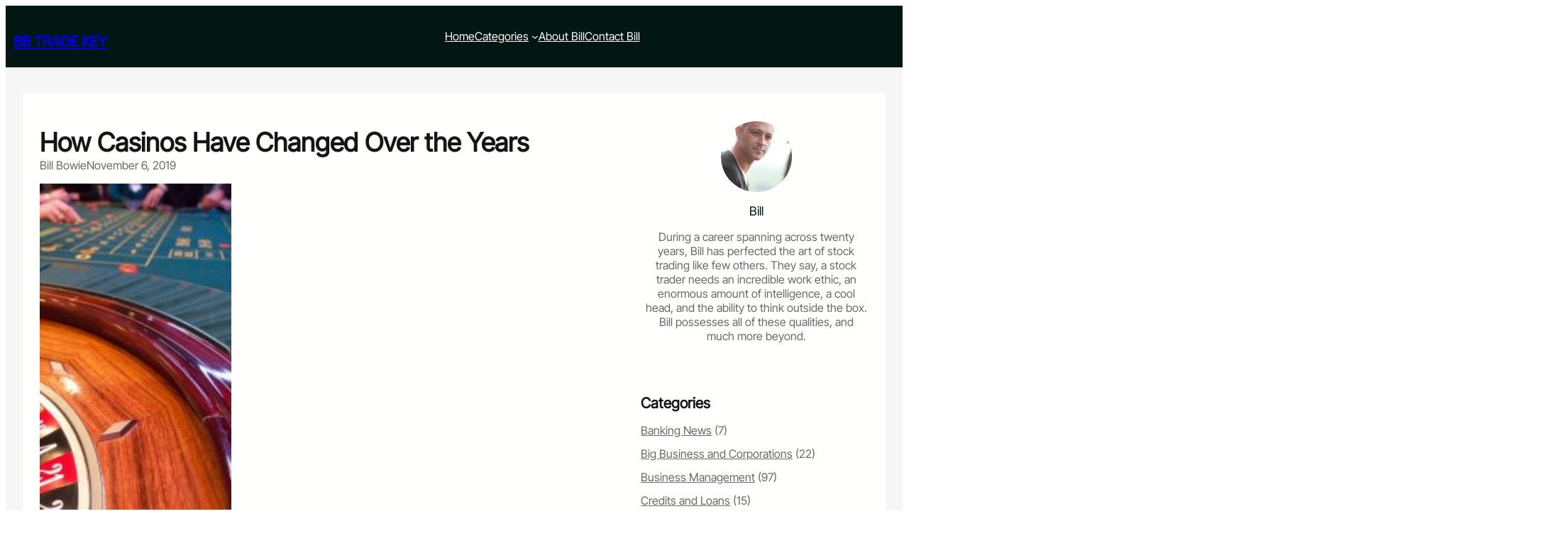

--- FILE ---
content_type: text/html; charset=UTF-8
request_url: https://bbtradekey.com/how-casinos-have-changed-over-the-years/
body_size: 17962
content:
<!DOCTYPE html>
<html lang="en-US">
<head>
	<meta charset="UTF-8" />
	<meta name="viewport" content="width=device-width, initial-scale=1" />
<meta name='robots' content='index, follow, max-image-preview:large, max-snippet:-1, max-video-preview:-1' />
	<style>img:is([sizes="auto" i], [sizes^="auto," i]) { contain-intrinsic-size: 3000px 1500px }</style>
	
	<!-- This site is optimized with the Yoast SEO plugin v26.8 - https://yoast.com/product/yoast-seo-wordpress/ -->
	<meta name="description" content="BB Trade Key" />
	<link rel="canonical" href="https://bbtradekey.com/how-casinos-have-changed-over-the-years/" />
	<meta property="og:locale" content="en_US" />
	<meta property="og:type" content="article" />
	<meta property="og:title" content="How Casinos Have Changed Over the Years - BB Trade Key" />
	<meta property="og:description" content="BB Trade Key" />
	<meta property="og:url" content="https://bbtradekey.com/how-casinos-have-changed-over-the-years/" />
	<meta property="og:site_name" content="BB Trade Key" />
	<meta property="article:published_time" content="2019-11-06T15:10:00+00:00" />
	<meta property="article:modified_time" content="2021-08-16T14:20:41+00:00" />
	<meta property="og:image" content="https://bbtradekey.com/wp-content/uploads/2019/11/game-bank-1003151_1280.jpg" />
	<meta property="og:image:width" content="1280" />
	<meta property="og:image:height" content="853" />
	<meta property="og:image:type" content="image/jpeg" />
	<meta name="author" content="Bill Bowie" />
	<meta name="twitter:card" content="summary_large_image" />
	<meta name="twitter:label1" content="Written by" />
	<meta name="twitter:data1" content="Bill Bowie" />
	<meta name="twitter:label2" content="Est. reading time" />
	<meta name="twitter:data2" content="3 minutes" />
	<script type="application/ld+json" class="yoast-schema-graph">{"@context":"https://schema.org","@graph":[{"@type":"Article","@id":"https://bbtradekey.com/how-casinos-have-changed-over-the-years/#article","isPartOf":{"@id":"https://bbtradekey.com/how-casinos-have-changed-over-the-years/"},"author":{"name":"Bill Bowie","@id":"https://bbtradekey.com/#/schema/person/713f1b1891ee797ea7cc2e2737820557"},"headline":"How Casinos Have Changed Over the Years","datePublished":"2019-11-06T15:10:00+00:00","dateModified":"2021-08-16T14:20:41+00:00","mainEntityOfPage":{"@id":"https://bbtradekey.com/how-casinos-have-changed-over-the-years/"},"wordCount":628,"image":{"@id":"https://bbtradekey.com/how-casinos-have-changed-over-the-years/#primaryimage"},"thumbnailUrl":"https://bbtradekey.com/wp-content/uploads/2019/11/game-bank-1003151_1280.jpg","articleSection":["Financial News"],"inLanguage":"en-US"},{"@type":"WebPage","@id":"https://bbtradekey.com/how-casinos-have-changed-over-the-years/","url":"https://bbtradekey.com/how-casinos-have-changed-over-the-years/","name":"How Casinos Have Changed Over the Years - BB Trade Key","isPartOf":{"@id":"https://bbtradekey.com/#website"},"primaryImageOfPage":{"@id":"https://bbtradekey.com/how-casinos-have-changed-over-the-years/#primaryimage"},"image":{"@id":"https://bbtradekey.com/how-casinos-have-changed-over-the-years/#primaryimage"},"thumbnailUrl":"https://bbtradekey.com/wp-content/uploads/2019/11/game-bank-1003151_1280.jpg","datePublished":"2019-11-06T15:10:00+00:00","dateModified":"2021-08-16T14:20:41+00:00","author":{"@id":"https://bbtradekey.com/#/schema/person/713f1b1891ee797ea7cc2e2737820557"},"description":"BB Trade Key","breadcrumb":{"@id":"https://bbtradekey.com/how-casinos-have-changed-over-the-years/#breadcrumb"},"inLanguage":"en-US","potentialAction":[{"@type":"ReadAction","target":["https://bbtradekey.com/how-casinos-have-changed-over-the-years/"]}]},{"@type":"ImageObject","inLanguage":"en-US","@id":"https://bbtradekey.com/how-casinos-have-changed-over-the-years/#primaryimage","url":"https://bbtradekey.com/wp-content/uploads/2019/11/game-bank-1003151_1280.jpg","contentUrl":"https://bbtradekey.com/wp-content/uploads/2019/11/game-bank-1003151_1280.jpg","width":1280,"height":853},{"@type":"BreadcrumbList","@id":"https://bbtradekey.com/how-casinos-have-changed-over-the-years/#breadcrumb","itemListElement":[{"@type":"ListItem","position":1,"name":"Home","item":"https://bbtradekey.com/"},{"@type":"ListItem","position":2,"name":"How Casinos Have Changed Over the Years"}]},{"@type":"WebSite","@id":"https://bbtradekey.com/#website","url":"https://bbtradekey.com/","name":"BB Trade Key","description":"Business Blog","potentialAction":[{"@type":"SearchAction","target":{"@type":"EntryPoint","urlTemplate":"https://bbtradekey.com/?s={search_term_string}"},"query-input":{"@type":"PropertyValueSpecification","valueRequired":true,"valueName":"search_term_string"}}],"inLanguage":"en-US"},{"@type":"Person","@id":"https://bbtradekey.com/#/schema/person/713f1b1891ee797ea7cc2e2737820557","name":"Bill Bowie","image":{"@type":"ImageObject","inLanguage":"en-US","@id":"https://bbtradekey.com/#/schema/person/image/","url":"https://secure.gravatar.com/avatar/af3757ce6d054dc8ed3e73568753811e?s=96&d=mm&r=g","contentUrl":"https://secure.gravatar.com/avatar/af3757ce6d054dc8ed3e73568753811e?s=96&d=mm&r=g","caption":"Bill Bowie"}}]}</script>
	<!-- / Yoast SEO plugin. -->


<title>How Casinos Have Changed Over the Years - BB Trade Key</title>
<link rel='dns-prefetch' href='//ws.sharethis.com' />
<link rel='dns-prefetch' href='//secure.gravatar.com' />
<link rel='dns-prefetch' href='//stats.wp.com' />
<link rel='dns-prefetch' href='//v0.wordpress.com' />
<link rel="alternate" type="application/rss+xml" title="BB Trade Key &raquo; Feed" href="https://bbtradekey.com/feed/" />
<script>
window._wpemojiSettings = {"baseUrl":"https:\/\/s.w.org\/images\/core\/emoji\/15.0.3\/72x72\/","ext":".png","svgUrl":"https:\/\/s.w.org\/images\/core\/emoji\/15.0.3\/svg\/","svgExt":".svg","source":{"concatemoji":"https:\/\/bbtradekey.com\/wp-includes\/js\/wp-emoji-release.min.js?ver=df60df3bf4e20c74465aa1175c6368b4"}};
/*! This file is auto-generated */
!function(i,n){var o,s,e;function c(e){try{var t={supportTests:e,timestamp:(new Date).valueOf()};sessionStorage.setItem(o,JSON.stringify(t))}catch(e){}}function p(e,t,n){e.clearRect(0,0,e.canvas.width,e.canvas.height),e.fillText(t,0,0);var t=new Uint32Array(e.getImageData(0,0,e.canvas.width,e.canvas.height).data),r=(e.clearRect(0,0,e.canvas.width,e.canvas.height),e.fillText(n,0,0),new Uint32Array(e.getImageData(0,0,e.canvas.width,e.canvas.height).data));return t.every(function(e,t){return e===r[t]})}function u(e,t,n){switch(t){case"flag":return n(e,"\ud83c\udff3\ufe0f\u200d\u26a7\ufe0f","\ud83c\udff3\ufe0f\u200b\u26a7\ufe0f")?!1:!n(e,"\ud83c\uddfa\ud83c\uddf3","\ud83c\uddfa\u200b\ud83c\uddf3")&&!n(e,"\ud83c\udff4\udb40\udc67\udb40\udc62\udb40\udc65\udb40\udc6e\udb40\udc67\udb40\udc7f","\ud83c\udff4\u200b\udb40\udc67\u200b\udb40\udc62\u200b\udb40\udc65\u200b\udb40\udc6e\u200b\udb40\udc67\u200b\udb40\udc7f");case"emoji":return!n(e,"\ud83d\udc26\u200d\u2b1b","\ud83d\udc26\u200b\u2b1b")}return!1}function f(e,t,n){var r="undefined"!=typeof WorkerGlobalScope&&self instanceof WorkerGlobalScope?new OffscreenCanvas(300,150):i.createElement("canvas"),a=r.getContext("2d",{willReadFrequently:!0}),o=(a.textBaseline="top",a.font="600 32px Arial",{});return e.forEach(function(e){o[e]=t(a,e,n)}),o}function t(e){var t=i.createElement("script");t.src=e,t.defer=!0,i.head.appendChild(t)}"undefined"!=typeof Promise&&(o="wpEmojiSettingsSupports",s=["flag","emoji"],n.supports={everything:!0,everythingExceptFlag:!0},e=new Promise(function(e){i.addEventListener("DOMContentLoaded",e,{once:!0})}),new Promise(function(t){var n=function(){try{var e=JSON.parse(sessionStorage.getItem(o));if("object"==typeof e&&"number"==typeof e.timestamp&&(new Date).valueOf()<e.timestamp+604800&&"object"==typeof e.supportTests)return e.supportTests}catch(e){}return null}();if(!n){if("undefined"!=typeof Worker&&"undefined"!=typeof OffscreenCanvas&&"undefined"!=typeof URL&&URL.createObjectURL&&"undefined"!=typeof Blob)try{var e="postMessage("+f.toString()+"("+[JSON.stringify(s),u.toString(),p.toString()].join(",")+"));",r=new Blob([e],{type:"text/javascript"}),a=new Worker(URL.createObjectURL(r),{name:"wpTestEmojiSupports"});return void(a.onmessage=function(e){c(n=e.data),a.terminate(),t(n)})}catch(e){}c(n=f(s,u,p))}t(n)}).then(function(e){for(var t in e)n.supports[t]=e[t],n.supports.everything=n.supports.everything&&n.supports[t],"flag"!==t&&(n.supports.everythingExceptFlag=n.supports.everythingExceptFlag&&n.supports[t]);n.supports.everythingExceptFlag=n.supports.everythingExceptFlag&&!n.supports.flag,n.DOMReady=!1,n.readyCallback=function(){n.DOMReady=!0}}).then(function(){return e}).then(function(){var e;n.supports.everything||(n.readyCallback(),(e=n.source||{}).concatemoji?t(e.concatemoji):e.wpemoji&&e.twemoji&&(t(e.twemoji),t(e.wpemoji)))}))}((window,document),window._wpemojiSettings);
</script>

<style id='wp-block-site-logo-inline-css'>
.wp-block-site-logo{box-sizing:border-box;line-height:0}.wp-block-site-logo a{display:inline-block;line-height:0}.wp-block-site-logo.is-default-size img{height:auto;width:120px}.wp-block-site-logo img{height:auto;max-width:100%}.wp-block-site-logo a,.wp-block-site-logo img{border-radius:inherit}.wp-block-site-logo.aligncenter{margin-left:auto;margin-right:auto;text-align:center}:root :where(.wp-block-site-logo.is-style-rounded){border-radius:9999px}
</style>
<style id='wp-block-site-title-inline-css'>
.wp-block-site-title{box-sizing:border-box}.wp-block-site-title :where(a){color:inherit;font-family:inherit;font-size:inherit;font-style:inherit;font-weight:inherit;letter-spacing:inherit;line-height:inherit;text-decoration:inherit}
</style>
<style id='wp-block-group-inline-css'>
.wp-block-group{box-sizing:border-box}:where(.wp-block-group.wp-block-group-is-layout-constrained){position:relative}
</style>
<style id='wp-block-group-theme-inline-css'>
:where(.wp-block-group.has-background){padding:1.25em 2.375em}
</style>
<style id='wp-block-navigation-link-inline-css'>
.wp-block-navigation .wp-block-navigation-item__label{overflow-wrap:break-word}.wp-block-navigation .wp-block-navigation-item__description{display:none}.link-ui-tools{border-top:1px solid #f0f0f0;padding:8px}.link-ui-block-inserter{padding-top:8px}.link-ui-block-inserter__back{margin-left:8px;text-transform:uppercase}
</style>
<link rel='stylesheet' id='wp-block-navigation-css' href='https://bbtradekey.com/wp-includes/blocks/navigation/style.min.css?ver=df60df3bf4e20c74465aa1175c6368b4' media='all' />
<style id='wp-block-columns-inline-css'>
.wp-block-columns{align-items:normal!important;box-sizing:border-box;display:flex;flex-wrap:wrap!important}@media (min-width:782px){.wp-block-columns{flex-wrap:nowrap!important}}.wp-block-columns.are-vertically-aligned-top{align-items:flex-start}.wp-block-columns.are-vertically-aligned-center{align-items:center}.wp-block-columns.are-vertically-aligned-bottom{align-items:flex-end}@media (max-width:781px){.wp-block-columns:not(.is-not-stacked-on-mobile)>.wp-block-column{flex-basis:100%!important}}@media (min-width:782px){.wp-block-columns:not(.is-not-stacked-on-mobile)>.wp-block-column{flex-basis:0;flex-grow:1}.wp-block-columns:not(.is-not-stacked-on-mobile)>.wp-block-column[style*=flex-basis]{flex-grow:0}}.wp-block-columns.is-not-stacked-on-mobile{flex-wrap:nowrap!important}.wp-block-columns.is-not-stacked-on-mobile>.wp-block-column{flex-basis:0;flex-grow:1}.wp-block-columns.is-not-stacked-on-mobile>.wp-block-column[style*=flex-basis]{flex-grow:0}:where(.wp-block-columns){margin-bottom:1.75em}:where(.wp-block-columns.has-background){padding:1.25em 2.375em}.wp-block-column{flex-grow:1;min-width:0;overflow-wrap:break-word;word-break:break-word}.wp-block-column.is-vertically-aligned-top{align-self:flex-start}.wp-block-column.is-vertically-aligned-center{align-self:center}.wp-block-column.is-vertically-aligned-bottom{align-self:flex-end}.wp-block-column.is-vertically-aligned-stretch{align-self:stretch}.wp-block-column.is-vertically-aligned-bottom,.wp-block-column.is-vertically-aligned-center,.wp-block-column.is-vertically-aligned-top{width:100%}
</style>
<style id='wp-block-template-part-theme-inline-css'>
:root :where(.wp-block-template-part.has-background){margin-bottom:0;margin-top:0;padding:1.25em 2.375em}
</style>
<style id='wp-block-post-title-inline-css'>
.wp-block-post-title{box-sizing:border-box;word-break:break-word}.wp-block-post-title :where(a){display:inline-block;font-family:inherit;font-size:inherit;font-style:inherit;font-weight:inherit;letter-spacing:inherit;line-height:inherit;text-decoration:inherit}
</style>
<style id='wp-block-post-author-name-inline-css'>
.wp-block-post-author-name{box-sizing:border-box}
</style>
<style id='wp-block-post-date-inline-css'>
.wp-block-post-date{box-sizing:border-box}
</style>
<style id='wp-block-post-featured-image-inline-css'>
.wp-block-post-featured-image{margin-left:0;margin-right:0}.wp-block-post-featured-image a{display:block;height:100%}.wp-block-post-featured-image :where(img){box-sizing:border-box;height:auto;max-width:100%;vertical-align:bottom;width:100%}.wp-block-post-featured-image.alignfull img,.wp-block-post-featured-image.alignwide img{width:100%}.wp-block-post-featured-image .wp-block-post-featured-image__overlay.has-background-dim{background-color:#000;inset:0;position:absolute}.wp-block-post-featured-image{position:relative}.wp-block-post-featured-image .wp-block-post-featured-image__overlay.has-background-gradient{background-color:initial}.wp-block-post-featured-image .wp-block-post-featured-image__overlay.has-background-dim-0{opacity:0}.wp-block-post-featured-image .wp-block-post-featured-image__overlay.has-background-dim-10{opacity:.1}.wp-block-post-featured-image .wp-block-post-featured-image__overlay.has-background-dim-20{opacity:.2}.wp-block-post-featured-image .wp-block-post-featured-image__overlay.has-background-dim-30{opacity:.3}.wp-block-post-featured-image .wp-block-post-featured-image__overlay.has-background-dim-40{opacity:.4}.wp-block-post-featured-image .wp-block-post-featured-image__overlay.has-background-dim-50{opacity:.5}.wp-block-post-featured-image .wp-block-post-featured-image__overlay.has-background-dim-60{opacity:.6}.wp-block-post-featured-image .wp-block-post-featured-image__overlay.has-background-dim-70{opacity:.7}.wp-block-post-featured-image .wp-block-post-featured-image__overlay.has-background-dim-80{opacity:.8}.wp-block-post-featured-image .wp-block-post-featured-image__overlay.has-background-dim-90{opacity:.9}.wp-block-post-featured-image .wp-block-post-featured-image__overlay.has-background-dim-100{opacity:1}.wp-block-post-featured-image:where(.alignleft,.alignright){width:100%}
</style>
<style id='wp-block-paragraph-inline-css'>
.is-small-text{font-size:.875em}.is-regular-text{font-size:1em}.is-large-text{font-size:2.25em}.is-larger-text{font-size:3em}.has-drop-cap:not(:focus):first-letter{float:left;font-size:8.4em;font-style:normal;font-weight:100;line-height:.68;margin:.05em .1em 0 0;text-transform:uppercase}body.rtl .has-drop-cap:not(:focus):first-letter{float:none;margin-left:.1em}p.has-drop-cap.has-background{overflow:hidden}:root :where(p.has-background){padding:1.25em 2.375em}:where(p.has-text-color:not(.has-link-color)) a{color:inherit}p.has-text-align-left[style*="writing-mode:vertical-lr"],p.has-text-align-right[style*="writing-mode:vertical-rl"]{rotate:180deg}
</style>
<style id='wp-block-heading-inline-css'>
h1.has-background,h2.has-background,h3.has-background,h4.has-background,h5.has-background,h6.has-background{padding:1.25em 2.375em}h1.has-text-align-left[style*=writing-mode]:where([style*=vertical-lr]),h1.has-text-align-right[style*=writing-mode]:where([style*=vertical-rl]),h2.has-text-align-left[style*=writing-mode]:where([style*=vertical-lr]),h2.has-text-align-right[style*=writing-mode]:where([style*=vertical-rl]),h3.has-text-align-left[style*=writing-mode]:where([style*=vertical-lr]),h3.has-text-align-right[style*=writing-mode]:where([style*=vertical-rl]),h4.has-text-align-left[style*=writing-mode]:where([style*=vertical-lr]),h4.has-text-align-right[style*=writing-mode]:where([style*=vertical-rl]),h5.has-text-align-left[style*=writing-mode]:where([style*=vertical-lr]),h5.has-text-align-right[style*=writing-mode]:where([style*=vertical-rl]),h6.has-text-align-left[style*=writing-mode]:where([style*=vertical-lr]),h6.has-text-align-right[style*=writing-mode]:where([style*=vertical-rl]){rotate:180deg}
</style>
<style id='wp-block-post-content-inline-css'>
.wp-block-post-content{display:flow-root}
</style>
<style id='wp-block-post-navigation-link-inline-css'>
.wp-block-post-navigation-link .wp-block-post-navigation-link__arrow-previous{display:inline-block;margin-right:1ch}.wp-block-post-navigation-link .wp-block-post-navigation-link__arrow-previous:not(.is-arrow-chevron){transform:scaleX(1)}.wp-block-post-navigation-link .wp-block-post-navigation-link__arrow-next{display:inline-block;margin-left:1ch}.wp-block-post-navigation-link .wp-block-post-navigation-link__arrow-next:not(.is-arrow-chevron){transform:scaleX(1)}.wp-block-post-navigation-link.has-text-align-left[style*="writing-mode: vertical-lr"],.wp-block-post-navigation-link.has-text-align-right[style*="writing-mode: vertical-rl"]{rotate:180deg}
</style>
<style id='wp-block-avatar-inline-css'>
.wp-block-avatar{line-height:0}.wp-block-avatar,.wp-block-avatar img{box-sizing:border-box}.wp-block-avatar.aligncenter{text-align:center}
</style>
<style id='wp-block-post-author-biography-inline-css'>
.wp-block-post-author-biography{box-sizing:border-box}
</style>
<style id='wp-block-comments-inline-css'>
.wp-block-post-comments{box-sizing:border-box}.wp-block-post-comments .alignleft{float:left}.wp-block-post-comments .alignright{float:right}.wp-block-post-comments .navigation:after{clear:both;content:"";display:table}.wp-block-post-comments .commentlist{clear:both;list-style:none;margin:0;padding:0}.wp-block-post-comments .commentlist .comment{min-height:2.25em;padding-left:3.25em}.wp-block-post-comments .commentlist .comment p{font-size:1em;line-height:1.8;margin:1em 0}.wp-block-post-comments .commentlist .children{list-style:none;margin:0;padding:0}.wp-block-post-comments .comment-author{line-height:1.5}.wp-block-post-comments .comment-author .avatar{border-radius:1.5em;display:block;float:left;height:2.5em;margin-right:.75em;margin-top:.5em;width:2.5em}.wp-block-post-comments .comment-author cite{font-style:normal}.wp-block-post-comments .comment-meta{font-size:.875em;line-height:1.5}.wp-block-post-comments .comment-meta b{font-weight:400}.wp-block-post-comments .comment-meta .comment-awaiting-moderation{display:block;margin-bottom:1em;margin-top:1em}.wp-block-post-comments .comment-body .commentmetadata{font-size:.875em}.wp-block-post-comments .comment-form-author label,.wp-block-post-comments .comment-form-comment label,.wp-block-post-comments .comment-form-email label,.wp-block-post-comments .comment-form-url label{display:block;margin-bottom:.25em}.wp-block-post-comments .comment-form input:not([type=submit]):not([type=checkbox]),.wp-block-post-comments .comment-form textarea{box-sizing:border-box;display:block;width:100%}.wp-block-post-comments .comment-form-cookies-consent{display:flex;gap:.25em}.wp-block-post-comments .comment-form-cookies-consent #wp-comment-cookies-consent{margin-top:.35em}.wp-block-post-comments .comment-reply-title{margin-bottom:0}.wp-block-post-comments .comment-reply-title :where(small){font-size:var(--wp--preset--font-size--medium,smaller);margin-left:.5em}.wp-block-post-comments .reply{font-size:.875em;margin-bottom:1.4em}.wp-block-post-comments input:not([type=submit]),.wp-block-post-comments textarea{border:1px solid #949494;font-family:inherit;font-size:1em}.wp-block-post-comments input:not([type=submit]):not([type=checkbox]),.wp-block-post-comments textarea{padding:calc(.667em + 2px)}:where(.wp-block-post-comments input[type=submit]){border:none}
</style>
<link rel='stylesheet' id='wp-block-image-css' href='https://bbtradekey.com/wp-includes/blocks/image/style.min.css?ver=df60df3bf4e20c74465aa1175c6368b4' media='all' />
<style id='wp-block-image-theme-inline-css'>
:root :where(.wp-block-image figcaption){color:#555;font-size:13px;text-align:center}.is-dark-theme :root :where(.wp-block-image figcaption){color:#ffffffa6}.wp-block-image{margin:0 0 1em}
</style>
<style id='wp-block-categories-inline-css'>
.wp-block-categories{box-sizing:border-box}.wp-block-categories.alignleft{margin-right:2em}.wp-block-categories.alignright{margin-left:2em}.wp-block-categories.wp-block-categories-dropdown.aligncenter{text-align:center}.wp-block-categories .wp-block-categories__label{display:block;width:100%}
</style>
<style id='wp-block-post-template-inline-css'>
.wp-block-post-template{list-style:none;margin-bottom:0;margin-top:0;max-width:100%;padding:0}.wp-block-post-template.is-flex-container{display:flex;flex-direction:row;flex-wrap:wrap;gap:1.25em}.wp-block-post-template.is-flex-container>li{margin:0;width:100%}@media (min-width:600px){.wp-block-post-template.is-flex-container.is-flex-container.columns-2>li{width:calc(50% - .625em)}.wp-block-post-template.is-flex-container.is-flex-container.columns-3>li{width:calc(33.33333% - .83333em)}.wp-block-post-template.is-flex-container.is-flex-container.columns-4>li{width:calc(25% - .9375em)}.wp-block-post-template.is-flex-container.is-flex-container.columns-5>li{width:calc(20% - 1em)}.wp-block-post-template.is-flex-container.is-flex-container.columns-6>li{width:calc(16.66667% - 1.04167em)}}@media (max-width:600px){.wp-block-post-template-is-layout-grid.wp-block-post-template-is-layout-grid.wp-block-post-template-is-layout-grid.wp-block-post-template-is-layout-grid{grid-template-columns:1fr}}.wp-block-post-template-is-layout-constrained>li>.alignright,.wp-block-post-template-is-layout-flow>li>.alignright{float:right;margin-inline-end:0;margin-inline-start:2em}.wp-block-post-template-is-layout-constrained>li>.alignleft,.wp-block-post-template-is-layout-flow>li>.alignleft{float:left;margin-inline-end:2em;margin-inline-start:0}.wp-block-post-template-is-layout-constrained>li>.aligncenter,.wp-block-post-template-is-layout-flow>li>.aligncenter{margin-inline-end:auto;margin-inline-start:auto}
</style>
<style id='wp-block-tag-cloud-inline-css'>
.wp-block-tag-cloud{box-sizing:border-box}.wp-block-tag-cloud.aligncenter{justify-content:center;text-align:center}.wp-block-tag-cloud.alignfull{padding-left:1em;padding-right:1em}.wp-block-tag-cloud a{display:inline-block;margin-right:5px}.wp-block-tag-cloud span{display:inline-block;margin-left:5px;text-decoration:none}:root :where(.wp-block-tag-cloud.is-style-outline){display:flex;flex-wrap:wrap;gap:1ch}:root :where(.wp-block-tag-cloud.is-style-outline a){border:1px solid;font-size:unset!important;margin-right:0;padding:1ch 2ch;text-decoration:none!important}
</style>
<style id='wp-emoji-styles-inline-css'>

	img.wp-smiley, img.emoji {
		display: inline !important;
		border: none !important;
		box-shadow: none !important;
		height: 1em !important;
		width: 1em !important;
		margin: 0 0.07em !important;
		vertical-align: -0.1em !important;
		background: none !important;
		padding: 0 !important;
	}
</style>
<style id='wp-block-library-inline-css'>
:root{--wp-admin-theme-color:#007cba;--wp-admin-theme-color--rgb:0,124,186;--wp-admin-theme-color-darker-10:#006ba1;--wp-admin-theme-color-darker-10--rgb:0,107,161;--wp-admin-theme-color-darker-20:#005a87;--wp-admin-theme-color-darker-20--rgb:0,90,135;--wp-admin-border-width-focus:2px;--wp-block-synced-color:#7a00df;--wp-block-synced-color--rgb:122,0,223;--wp-bound-block-color:var(--wp-block-synced-color)}@media (min-resolution:192dpi){:root{--wp-admin-border-width-focus:1.5px}}.wp-element-button{cursor:pointer}:root{--wp--preset--font-size--normal:16px;--wp--preset--font-size--huge:42px}:root .has-very-light-gray-background-color{background-color:#eee}:root .has-very-dark-gray-background-color{background-color:#313131}:root .has-very-light-gray-color{color:#eee}:root .has-very-dark-gray-color{color:#313131}:root .has-vivid-green-cyan-to-vivid-cyan-blue-gradient-background{background:linear-gradient(135deg,#00d084,#0693e3)}:root .has-purple-crush-gradient-background{background:linear-gradient(135deg,#34e2e4,#4721fb 50%,#ab1dfe)}:root .has-hazy-dawn-gradient-background{background:linear-gradient(135deg,#faaca8,#dad0ec)}:root .has-subdued-olive-gradient-background{background:linear-gradient(135deg,#fafae1,#67a671)}:root .has-atomic-cream-gradient-background{background:linear-gradient(135deg,#fdd79a,#004a59)}:root .has-nightshade-gradient-background{background:linear-gradient(135deg,#330968,#31cdcf)}:root .has-midnight-gradient-background{background:linear-gradient(135deg,#020381,#2874fc)}.has-regular-font-size{font-size:1em}.has-larger-font-size{font-size:2.625em}.has-normal-font-size{font-size:var(--wp--preset--font-size--normal)}.has-huge-font-size{font-size:var(--wp--preset--font-size--huge)}.has-text-align-center{text-align:center}.has-text-align-left{text-align:left}.has-text-align-right{text-align:right}#end-resizable-editor-section{display:none}.aligncenter{clear:both}.items-justified-left{justify-content:flex-start}.items-justified-center{justify-content:center}.items-justified-right{justify-content:flex-end}.items-justified-space-between{justify-content:space-between}.screen-reader-text{border:0;clip:rect(1px,1px,1px,1px);clip-path:inset(50%);height:1px;margin:-1px;overflow:hidden;padding:0;position:absolute;width:1px;word-wrap:normal!important}.screen-reader-text:focus{background-color:#ddd;clip:auto!important;clip-path:none;color:#444;display:block;font-size:1em;height:auto;left:5px;line-height:normal;padding:15px 23px 14px;text-decoration:none;top:5px;width:auto;z-index:100000}html :where(.has-border-color){border-style:solid}html :where([style*=border-top-color]){border-top-style:solid}html :where([style*=border-right-color]){border-right-style:solid}html :where([style*=border-bottom-color]){border-bottom-style:solid}html :where([style*=border-left-color]){border-left-style:solid}html :where([style*=border-width]){border-style:solid}html :where([style*=border-top-width]){border-top-style:solid}html :where([style*=border-right-width]){border-right-style:solid}html :where([style*=border-bottom-width]){border-bottom-style:solid}html :where([style*=border-left-width]){border-left-style:solid}html :where(img[class*=wp-image-]){height:auto;max-width:100%}:where(figure){margin:0 0 1em}html :where(.is-position-sticky){--wp-admin--admin-bar--position-offset:var(--wp-admin--admin-bar--height,0px)}@media screen and (max-width:600px){html :where(.is-position-sticky){--wp-admin--admin-bar--position-offset:0px}}
</style>
<link rel='stylesheet' id='rumblepress-blocks-style-css' href='https://bbtradekey.com/wp-content/themes/rumblepress/assets/css/blocks.css?ver=df60df3bf4e20c74465aa1175c6368b4' media='all' />
<style id='global-styles-inline-css'>
:root{--wp--preset--aspect-ratio--square: 1;--wp--preset--aspect-ratio--4-3: 4/3;--wp--preset--aspect-ratio--3-4: 3/4;--wp--preset--aspect-ratio--3-2: 3/2;--wp--preset--aspect-ratio--2-3: 2/3;--wp--preset--aspect-ratio--16-9: 16/9;--wp--preset--aspect-ratio--9-16: 9/16;--wp--preset--color--black: #000000;--wp--preset--color--cyan-bluish-gray: #abb8c3;--wp--preset--color--white: #ffffff;--wp--preset--color--pale-pink: #f78da7;--wp--preset--color--vivid-red: #cf2e2e;--wp--preset--color--luminous-vivid-orange: #ff6900;--wp--preset--color--luminous-vivid-amber: #fcb900;--wp--preset--color--light-green-cyan: #7bdcb5;--wp--preset--color--vivid-green-cyan: #00d084;--wp--preset--color--pale-cyan-blue: #8ed1fc;--wp--preset--color--vivid-cyan-blue: #0693e3;--wp--preset--color--vivid-purple: #9b51e0;--wp--preset--color--primary: #70C1A8;--wp--preset--color--secondary: #DC859F;--wp--preset--color--background: #ffffff;--wp--preset--color--background-alt: #f6f6f6;--wp--preset--color--dark-color: #021614;--wp--preset--color--meta-color: #999696;--wp--preset--color--foreground: #6A6868;--wp--preset--color--foreground-alt: #BFC0C0;--wp--preset--color--light-color: #fffffe;--wp--preset--color--heading-color: #131615;--wp--preset--color--border-color: #E5E5E5;--wp--preset--color--transparent: #ffffff00;--wp--preset--gradient--vivid-cyan-blue-to-vivid-purple: linear-gradient(135deg,rgba(6,147,227,1) 0%,rgb(155,81,224) 100%);--wp--preset--gradient--light-green-cyan-to-vivid-green-cyan: linear-gradient(135deg,rgb(122,220,180) 0%,rgb(0,208,130) 100%);--wp--preset--gradient--luminous-vivid-amber-to-luminous-vivid-orange: linear-gradient(135deg,rgba(252,185,0,1) 0%,rgba(255,105,0,1) 100%);--wp--preset--gradient--luminous-vivid-orange-to-vivid-red: linear-gradient(135deg,rgba(255,105,0,1) 0%,rgb(207,46,46) 100%);--wp--preset--gradient--very-light-gray-to-cyan-bluish-gray: linear-gradient(135deg,rgb(238,238,238) 0%,rgb(169,184,195) 100%);--wp--preset--gradient--cool-to-warm-spectrum: linear-gradient(135deg,rgb(74,234,220) 0%,rgb(151,120,209) 20%,rgb(207,42,186) 40%,rgb(238,44,130) 60%,rgb(251,105,98) 80%,rgb(254,248,76) 100%);--wp--preset--gradient--blush-light-purple: linear-gradient(135deg,rgb(255,206,236) 0%,rgb(152,150,240) 100%);--wp--preset--gradient--blush-bordeaux: linear-gradient(135deg,rgb(254,205,165) 0%,rgb(254,45,45) 50%,rgb(107,0,62) 100%);--wp--preset--gradient--luminous-dusk: linear-gradient(135deg,rgb(255,203,112) 0%,rgb(199,81,192) 50%,rgb(65,88,208) 100%);--wp--preset--gradient--pale-ocean: linear-gradient(135deg,rgb(255,245,203) 0%,rgb(182,227,212) 50%,rgb(51,167,181) 100%);--wp--preset--gradient--electric-grass: linear-gradient(135deg,rgb(202,248,128) 0%,rgb(113,206,126) 100%);--wp--preset--gradient--midnight: linear-gradient(135deg,rgb(2,3,129) 0%,rgb(40,116,252) 100%);--wp--preset--gradient--primary-gradient: linear-gradient(180deg, rgba(0,0,0,0.5) 10%, var(--wp--preset--color--primary) 100% );--wp--preset--gradient--dark-gradient: linear-gradient(180deg, rgba(0, 0, 0, 0.00) 24%, rgba(0, 0, 0, 1) 100%);--wp--preset--gradient--dark-gradient-two: linear-gradient(180deg,rgba(0,0,0,0.22) 24%,rgb(0,0,0) 100%);--wp--preset--font-size--small: 14px;--wp--preset--font-size--medium: clamp(14px, 0.875rem + ((1vw - 3.2px) * 0.366), 20px);--wp--preset--font-size--large: clamp(21.027px, 1.314rem + ((1vw - 3.2px) * 0.791), 34px);--wp--preset--font-size--x-large: clamp(25.984px, 1.624rem + ((1vw - 3.2px) * 1.099), 44px);--wp--preset--font-size--x-small: 10px;--wp--preset--font-size--normal: clamp(14px, 0.875rem + ((1vw - 3.2px) * 0.122), 16px);--wp--preset--font-size--big: clamp(17.905px, 1.119rem + ((1vw - 3.2px) * 0.616), 28px);--wp--preset--font-size--xx-large: clamp(30.693px, 1.918rem + ((1vw - 3.2px) * 1.421), 54px);--wp--preset--font-size--xxx-large: clamp(35.2px, 2.2rem + ((1vw - 3.2px) * 1.756), 64px);--wp--preset--font-family--inter: "Inter", sans-serif;--wp--preset--font-family--inter-tight: "Inter Tight", sans-serif;--wp--preset--font-family--playfair-display: "Playfair Display", sans-serif;--wp--preset--font-family--outfit: "Outfit", sans-serif;--wp--preset--font-family--oswald: "Oswald", sans-serif;--wp--preset--font-family--public-sans: "Public Sans", sans-serif;--wp--preset--font-family--quicksand: "Quicksand", sans-serif;--wp--preset--font-family--pt-serif: "PT Serif", sans-serif;--wp--preset--spacing--20: 0.44rem;--wp--preset--spacing--30: 0.67rem;--wp--preset--spacing--40: 1rem;--wp--preset--spacing--50: 1.5rem;--wp--preset--spacing--60: 2.25rem;--wp--preset--spacing--70: 3.38rem;--wp--preset--spacing--80: 5.06rem;--wp--preset--shadow--natural: 6px 6px 9px rgba(0, 0, 0, 0.2);--wp--preset--shadow--deep: 12px 12px 50px rgba(0, 0, 0, 0.4);--wp--preset--shadow--sharp: 6px 6px 0px rgba(0, 0, 0, 0.2);--wp--preset--shadow--outlined: 6px 6px 0px -3px rgba(255, 255, 255, 1), 6px 6px rgba(0, 0, 0, 1);--wp--preset--shadow--crisp: 6px 6px 0px rgba(0, 0, 0, 1);--wp--custom--typography--line-height--tiny: 1.15;--wp--custom--typography--line-height--small: 1.2;--wp--custom--typography--line-height--medium: 1.4;--wp--custom--typography--line-height--normal: 1.6;}:root { --wp--style--global--content-size: 980px;--wp--style--global--wide-size: 1960; }:where(body) { margin: 0; }.wp-site-blocks > .alignleft { float: left; margin-right: 2em; }.wp-site-blocks > .alignright { float: right; margin-left: 2em; }.wp-site-blocks > .aligncenter { justify-content: center; margin-left: auto; margin-right: auto; }:where(.wp-site-blocks) > * { margin-block-start: 24px; margin-block-end: 0; }:where(.wp-site-blocks) > :first-child { margin-block-start: 0; }:where(.wp-site-blocks) > :last-child { margin-block-end: 0; }:root { --wp--style--block-gap: 24px; }:root :where(.is-layout-flow) > :first-child{margin-block-start: 0;}:root :where(.is-layout-flow) > :last-child{margin-block-end: 0;}:root :where(.is-layout-flow) > *{margin-block-start: 24px;margin-block-end: 0;}:root :where(.is-layout-constrained) > :first-child{margin-block-start: 0;}:root :where(.is-layout-constrained) > :last-child{margin-block-end: 0;}:root :where(.is-layout-constrained) > *{margin-block-start: 24px;margin-block-end: 0;}:root :where(.is-layout-flex){gap: 24px;}:root :where(.is-layout-grid){gap: 24px;}.is-layout-flow > .alignleft{float: left;margin-inline-start: 0;margin-inline-end: 2em;}.is-layout-flow > .alignright{float: right;margin-inline-start: 2em;margin-inline-end: 0;}.is-layout-flow > .aligncenter{margin-left: auto !important;margin-right: auto !important;}.is-layout-constrained > .alignleft{float: left;margin-inline-start: 0;margin-inline-end: 2em;}.is-layout-constrained > .alignright{float: right;margin-inline-start: 2em;margin-inline-end: 0;}.is-layout-constrained > .aligncenter{margin-left: auto !important;margin-right: auto !important;}.is-layout-constrained > :where(:not(.alignleft):not(.alignright):not(.alignfull)){max-width: var(--wp--style--global--content-size);margin-left: auto !important;margin-right: auto !important;}.is-layout-constrained > .alignwide{max-width: var(--wp--style--global--wide-size);}body .is-layout-flex{display: flex;}.is-layout-flex{flex-wrap: wrap;align-items: center;}.is-layout-flex > :is(*, div){margin: 0;}body .is-layout-grid{display: grid;}.is-layout-grid > :is(*, div){margin: 0;}body{background-color: var(--wp--preset--color--background);color: var(--wp--preset--color--foreground);font-family: var(--wp--preset--font-family--inter-tight);font-size: var(--wp-preset--font-size--normal);font-weight: 300;padding-top: 0px;padding-right: 0px;padding-bottom: 0px;padding-left: 0px;}a:where(:not(.wp-element-button)){color: var(--wp--preset--color--primary);text-decoration: none;}:root :where(a:where(:not(.wp-element-button)):hover){color: var(--wp--preset--color--secondary);}h1, h2, h3, h4, h5, h6{background-color: var(--wp--preset--color--transparent);color: var(--wp--preset--color--dark-color);font-family: var(--wp--preset--font-family--inter-tight);font-style: normal;font-weight: 600;}h1{font-size: var(--wp--preset--font-size--xx-large);font-weight: 600;margin-bottom: var(--wp--preset--spacing--small);}h2{font-size: var(--wp--preset--font-size--large);font-weight: 600;margin-top: var(--wp--preset--spacing--medium);margin-bottom: var(--wp--preset--spacing--x-small);}h3{font-size: var(--wp--preset--font-size--big);font-weight: 500;margin-top: var(--wp--preset--spacing--medium);margin-bottom: var(--wp--preset--spacing--x-small);}h4{font-size: var(--wp--preset--font-size--medium);font-weight: 500;margin-top: var(--wp--preset--spacing--small);margin-bottom: var(--wp--preset--spacing--xx-small);}h5{font-size: var(--wp--preset--font-size--small);font-weight: 500;margin-top: var(--wp--preset--spacing--small);margin-bottom: var(--wp--preset--spacing--xx-small);}h6{font-size: var(--wp--preset--font-size--x-small);margin-top: var(--wp--preset--spacing--x-small);margin-bottom: var(--wp--preset--spacing--xx-small);}:root :where(.wp-element-button, .wp-block-button__link){background-color: var(--wp--preset--color--primary);border-radius: 0.375em;border-color: var(--wp--preset--color--tertiary);border-width: 0;color: var(--wp--preset--color--primary);font-family: inherit;font-size: var(--wp--preset--font-size--small);font-weight: var(--wp--preset--font-weight--bold);line-height: var(--wp--preset--line-height--initial);padding: calc(0.667em + 2px) calc(1.333em + 2px);text-decoration: none;}:root :where(.wp-element-button:hover, .wp-block-button__link:hover){background-color: var(--wp--preset--color--secondary);}.has-black-color{color: var(--wp--preset--color--black) !important;}.has-cyan-bluish-gray-color{color: var(--wp--preset--color--cyan-bluish-gray) !important;}.has-white-color{color: var(--wp--preset--color--white) !important;}.has-pale-pink-color{color: var(--wp--preset--color--pale-pink) !important;}.has-vivid-red-color{color: var(--wp--preset--color--vivid-red) !important;}.has-luminous-vivid-orange-color{color: var(--wp--preset--color--luminous-vivid-orange) !important;}.has-luminous-vivid-amber-color{color: var(--wp--preset--color--luminous-vivid-amber) !important;}.has-light-green-cyan-color{color: var(--wp--preset--color--light-green-cyan) !important;}.has-vivid-green-cyan-color{color: var(--wp--preset--color--vivid-green-cyan) !important;}.has-pale-cyan-blue-color{color: var(--wp--preset--color--pale-cyan-blue) !important;}.has-vivid-cyan-blue-color{color: var(--wp--preset--color--vivid-cyan-blue) !important;}.has-vivid-purple-color{color: var(--wp--preset--color--vivid-purple) !important;}.has-primary-color{color: var(--wp--preset--color--primary) !important;}.has-secondary-color{color: var(--wp--preset--color--secondary) !important;}.has-background-color{color: var(--wp--preset--color--background) !important;}.has-background-alt-color{color: var(--wp--preset--color--background-alt) !important;}.has-dark-color-color{color: var(--wp--preset--color--dark-color) !important;}.has-meta-color-color{color: var(--wp--preset--color--meta-color) !important;}.has-foreground-color{color: var(--wp--preset--color--foreground) !important;}.has-foreground-alt-color{color: var(--wp--preset--color--foreground-alt) !important;}.has-light-color-color{color: var(--wp--preset--color--light-color) !important;}.has-heading-color-color{color: var(--wp--preset--color--heading-color) !important;}.has-border-color-color{color: var(--wp--preset--color--border-color) !important;}.has-transparent-color{color: var(--wp--preset--color--transparent) !important;}.has-black-background-color{background-color: var(--wp--preset--color--black) !important;}.has-cyan-bluish-gray-background-color{background-color: var(--wp--preset--color--cyan-bluish-gray) !important;}.has-white-background-color{background-color: var(--wp--preset--color--white) !important;}.has-pale-pink-background-color{background-color: var(--wp--preset--color--pale-pink) !important;}.has-vivid-red-background-color{background-color: var(--wp--preset--color--vivid-red) !important;}.has-luminous-vivid-orange-background-color{background-color: var(--wp--preset--color--luminous-vivid-orange) !important;}.has-luminous-vivid-amber-background-color{background-color: var(--wp--preset--color--luminous-vivid-amber) !important;}.has-light-green-cyan-background-color{background-color: var(--wp--preset--color--light-green-cyan) !important;}.has-vivid-green-cyan-background-color{background-color: var(--wp--preset--color--vivid-green-cyan) !important;}.has-pale-cyan-blue-background-color{background-color: var(--wp--preset--color--pale-cyan-blue) !important;}.has-vivid-cyan-blue-background-color{background-color: var(--wp--preset--color--vivid-cyan-blue) !important;}.has-vivid-purple-background-color{background-color: var(--wp--preset--color--vivid-purple) !important;}.has-primary-background-color{background-color: var(--wp--preset--color--primary) !important;}.has-secondary-background-color{background-color: var(--wp--preset--color--secondary) !important;}.has-background-background-color{background-color: var(--wp--preset--color--background) !important;}.has-background-alt-background-color{background-color: var(--wp--preset--color--background-alt) !important;}.has-dark-color-background-color{background-color: var(--wp--preset--color--dark-color) !important;}.has-meta-color-background-color{background-color: var(--wp--preset--color--meta-color) !important;}.has-foreground-background-color{background-color: var(--wp--preset--color--foreground) !important;}.has-foreground-alt-background-color{background-color: var(--wp--preset--color--foreground-alt) !important;}.has-light-color-background-color{background-color: var(--wp--preset--color--light-color) !important;}.has-heading-color-background-color{background-color: var(--wp--preset--color--heading-color) !important;}.has-border-color-background-color{background-color: var(--wp--preset--color--border-color) !important;}.has-transparent-background-color{background-color: var(--wp--preset--color--transparent) !important;}.has-black-border-color{border-color: var(--wp--preset--color--black) !important;}.has-cyan-bluish-gray-border-color{border-color: var(--wp--preset--color--cyan-bluish-gray) !important;}.has-white-border-color{border-color: var(--wp--preset--color--white) !important;}.has-pale-pink-border-color{border-color: var(--wp--preset--color--pale-pink) !important;}.has-vivid-red-border-color{border-color: var(--wp--preset--color--vivid-red) !important;}.has-luminous-vivid-orange-border-color{border-color: var(--wp--preset--color--luminous-vivid-orange) !important;}.has-luminous-vivid-amber-border-color{border-color: var(--wp--preset--color--luminous-vivid-amber) !important;}.has-light-green-cyan-border-color{border-color: var(--wp--preset--color--light-green-cyan) !important;}.has-vivid-green-cyan-border-color{border-color: var(--wp--preset--color--vivid-green-cyan) !important;}.has-pale-cyan-blue-border-color{border-color: var(--wp--preset--color--pale-cyan-blue) !important;}.has-vivid-cyan-blue-border-color{border-color: var(--wp--preset--color--vivid-cyan-blue) !important;}.has-vivid-purple-border-color{border-color: var(--wp--preset--color--vivid-purple) !important;}.has-primary-border-color{border-color: var(--wp--preset--color--primary) !important;}.has-secondary-border-color{border-color: var(--wp--preset--color--secondary) !important;}.has-background-border-color{border-color: var(--wp--preset--color--background) !important;}.has-background-alt-border-color{border-color: var(--wp--preset--color--background-alt) !important;}.has-dark-color-border-color{border-color: var(--wp--preset--color--dark-color) !important;}.has-meta-color-border-color{border-color: var(--wp--preset--color--meta-color) !important;}.has-foreground-border-color{border-color: var(--wp--preset--color--foreground) !important;}.has-foreground-alt-border-color{border-color: var(--wp--preset--color--foreground-alt) !important;}.has-light-color-border-color{border-color: var(--wp--preset--color--light-color) !important;}.has-heading-color-border-color{border-color: var(--wp--preset--color--heading-color) !important;}.has-border-color-border-color{border-color: var(--wp--preset--color--border-color) !important;}.has-transparent-border-color{border-color: var(--wp--preset--color--transparent) !important;}.has-vivid-cyan-blue-to-vivid-purple-gradient-background{background: var(--wp--preset--gradient--vivid-cyan-blue-to-vivid-purple) !important;}.has-light-green-cyan-to-vivid-green-cyan-gradient-background{background: var(--wp--preset--gradient--light-green-cyan-to-vivid-green-cyan) !important;}.has-luminous-vivid-amber-to-luminous-vivid-orange-gradient-background{background: var(--wp--preset--gradient--luminous-vivid-amber-to-luminous-vivid-orange) !important;}.has-luminous-vivid-orange-to-vivid-red-gradient-background{background: var(--wp--preset--gradient--luminous-vivid-orange-to-vivid-red) !important;}.has-very-light-gray-to-cyan-bluish-gray-gradient-background{background: var(--wp--preset--gradient--very-light-gray-to-cyan-bluish-gray) !important;}.has-cool-to-warm-spectrum-gradient-background{background: var(--wp--preset--gradient--cool-to-warm-spectrum) !important;}.has-blush-light-purple-gradient-background{background: var(--wp--preset--gradient--blush-light-purple) !important;}.has-blush-bordeaux-gradient-background{background: var(--wp--preset--gradient--blush-bordeaux) !important;}.has-luminous-dusk-gradient-background{background: var(--wp--preset--gradient--luminous-dusk) !important;}.has-pale-ocean-gradient-background{background: var(--wp--preset--gradient--pale-ocean) !important;}.has-electric-grass-gradient-background{background: var(--wp--preset--gradient--electric-grass) !important;}.has-midnight-gradient-background{background: var(--wp--preset--gradient--midnight) !important;}.has-primary-gradient-gradient-background{background: var(--wp--preset--gradient--primary-gradient) !important;}.has-dark-gradient-gradient-background{background: var(--wp--preset--gradient--dark-gradient) !important;}.has-dark-gradient-two-gradient-background{background: var(--wp--preset--gradient--dark-gradient-two) !important;}.has-small-font-size{font-size: var(--wp--preset--font-size--small) !important;}.has-medium-font-size{font-size: var(--wp--preset--font-size--medium) !important;}.has-large-font-size{font-size: var(--wp--preset--font-size--large) !important;}.has-x-large-font-size{font-size: var(--wp--preset--font-size--x-large) !important;}.has-x-small-font-size{font-size: var(--wp--preset--font-size--x-small) !important;}.has-normal-font-size{font-size: var(--wp--preset--font-size--normal) !important;}.has-big-font-size{font-size: var(--wp--preset--font-size--big) !important;}.has-xx-large-font-size{font-size: var(--wp--preset--font-size--xx-large) !important;}.has-xxx-large-font-size{font-size: var(--wp--preset--font-size--xxx-large) !important;}.has-inter-font-family{font-family: var(--wp--preset--font-family--inter) !important;}.has-inter-tight-font-family{font-family: var(--wp--preset--font-family--inter-tight) !important;}.has-playfair-display-font-family{font-family: var(--wp--preset--font-family--playfair-display) !important;}.has-outfit-font-family{font-family: var(--wp--preset--font-family--outfit) !important;}.has-oswald-font-family{font-family: var(--wp--preset--font-family--oswald) !important;}.has-public-sans-font-family{font-family: var(--wp--preset--font-family--public-sans) !important;}.has-quicksand-font-family{font-family: var(--wp--preset--font-family--quicksand) !important;}.has-pt-serif-font-family{font-family: var(--wp--preset--font-family--pt-serif) !important;}
:root :where(.wp-block-post-date){color: var(--wp--preset--color--meta-color);font-size: var(--wp--preset--font-size--small);}
:root :where(.wp-block-post-author-name){color: var(--wp--preset--color--meta-color);font-size: var(--wp--preset--font-size--small);}
</style>
<style id='core-block-supports-inline-css'>
.wp-elements-e88ec9b90db6d005a93975e54552fa24 a:where(:not(.wp-element-button)){color:var(--wp--preset--color--light-color);}.wp-elements-e88ec9b90db6d005a93975e54552fa24 a:where(:not(.wp-element-button)):hover{color:var(--wp--preset--color--secondary);}.wp-container-core-group-is-layout-1{flex-wrap:nowrap;gap:var(--wp--preset--spacing--30);justify-content:flex-start;}.wp-container-core-navigation-is-layout-1{justify-content:center;}.wp-container-core-columns-is-layout-1{flex-wrap:nowrap;}.wp-container-core-group-is-layout-2 > :where(:not(.alignleft):not(.alignright):not(.alignfull)){max-width:1180px;margin-left:auto !important;margin-right:auto !important;}.wp-container-core-group-is-layout-2 > .alignwide{max-width:1180px;}.wp-container-core-group-is-layout-2 .alignfull{max-width:none;}.wp-container-core-group-is-layout-2 > .alignfull{margin-right:calc(var(--wp--preset--spacing--30) * -1);margin-left:calc(var(--wp--preset--spacing--30) * -1);}.wp-elements-d592b0b4547f8305bbd349b6974937b4 a:where(:not(.wp-element-button)){color:var(--wp--preset--color--heading-color);}.wp-container-core-group-is-layout-3{flex-wrap:nowrap;}.wp-container-core-group-is-layout-4{flex-wrap:nowrap;justify-content:space-between;}.wp-container-core-group-is-layout-5 > :where(:not(.alignleft):not(.alignright):not(.alignfull)){max-width:1180px;margin-left:auto !important;margin-right:auto !important;}.wp-container-core-group-is-layout-5 > .alignwide{max-width:1180px;}.wp-container-core-group-is-layout-5 .alignfull{max-width:none;}.wp-container-core-group-is-layout-5 > .alignfull{margin-right:calc(24px * -1);margin-left:calc(24px * -1);}.wp-container-core-group-is-layout-6{flex-wrap:nowrap;justify-content:space-between;}.wp-elements-78330464bfe9c7c2bf94f37aafacfe96 a:where(:not(.wp-element-button)){color:var(--wp--preset--color--dark-color);}.wp-container-core-group-is-layout-7 > .alignfull{margin-right:calc(30px * -1);margin-left:calc(30px * -1);}.wp-container-core-group-is-layout-8 > :where(:not(.alignleft):not(.alignright):not(.alignfull)){max-width:900px;margin-left:auto !important;margin-right:auto !important;}.wp-container-core-group-is-layout-8 > .alignwide{max-width:900px;}.wp-container-core-group-is-layout-8 .alignfull{max-width:none;}.wp-container-core-group-is-layout-8 > .alignfull{margin-right:calc(24px * -1);margin-left:calc(24px * -1);}.wp-container-core-group-is-layout-9 > :where(:not(.alignleft):not(.alignright):not(.alignfull)){max-width:540px;margin-left:auto !important;margin-right:auto !important;}.wp-container-core-group-is-layout-9 > .alignwide{max-width:540px;}.wp-container-core-group-is-layout-9 .alignfull{max-width:none;}.wp-container-core-group-is-layout-9 > .alignfull{margin-right:calc(24px * -1);margin-left:calc(24px * -1);}.wp-elements-158a6ee0ca89b9cfbff92ec8d0d744fd a:where(:not(.wp-element-button)){color:var(--wp--preset--color--heading-color);}.wp-container-core-group-is-layout-10 > .alignfull{margin-right:calc(0px * -1);margin-left:calc(0px * -1);}.wp-container-core-group-is-layout-11 > .alignfull{margin-right:calc(20px * -1);margin-left:calc(20px * -1);}.wp-elements-cc516a75e4b482a25ac1bdff3b3f621f a:where(:not(.wp-element-button)){color:var(--wp--preset--color--heading-color);}.wp-container-core-group-is-layout-12 > .alignfull{margin-right:calc(0px * -1);margin-left:calc(0px * -1);}.wp-elements-d3299de5ba234fb74c8891c0548e2a30 a:where(:not(.wp-element-button)){color:var(--wp--preset--color--heading-color);}.wp-elements-d3299de5ba234fb74c8891c0548e2a30 a:where(:not(.wp-element-button)):hover{color:var(--wp--preset--color--secondary);}.wp-container-core-group-is-layout-13{flex-wrap:nowrap;gap:10px;}.wp-container-core-columns-is-layout-2{flex-wrap:nowrap;gap:2em 15px;}.wp-container-core-group-is-layout-14{flex-wrap:nowrap;gap:10px;}.wp-container-core-columns-is-layout-3{flex-wrap:nowrap;gap:2em 15px;}.wp-container-core-group-is-layout-15{flex-wrap:nowrap;gap:10px;}.wp-container-core-columns-is-layout-4{flex-wrap:nowrap;gap:2em 15px;}.wp-container-core-group-is-layout-16{flex-wrap:nowrap;gap:10px;}.wp-container-core-columns-is-layout-5{flex-wrap:nowrap;gap:2em 15px;}.wp-container-core-group-is-layout-17{flex-wrap:nowrap;gap:10px;}.wp-container-core-columns-is-layout-6{flex-wrap:nowrap;gap:2em 15px;}.wp-container-core-post-template-is-layout-1 > *{margin-block-start:0;margin-block-end:0;}.wp-container-core-post-template-is-layout-1 > * + *{margin-block-start:20px;margin-block-end:0;}.wp-container-core-group-is-layout-18 > .alignfull{margin-right:calc(20px * -1);margin-left:calc(20px * -1);}.wp-elements-d307bdea244b3822b496ed016371d3bd a:where(:not(.wp-element-button)){color:var(--wp--preset--color--heading-color);}.wp-container-core-group-is-layout-19 > .alignfull{margin-right:calc(0px * -1);margin-left:calc(0px * -1);}.wp-container-core-group-is-layout-20 > .alignfull{margin-right:calc(20px * -1);margin-left:calc(20px * -1);}.wp-container-core-columns-is-layout-7{flex-wrap:nowrap;}.wp-container-core-group-is-layout-22 > :where(:not(.alignleft):not(.alignright):not(.alignfull)){max-width:1200px;margin-left:auto !important;margin-right:auto !important;}.wp-container-core-group-is-layout-22 > .alignwide{max-width:1200px;}.wp-container-core-group-is-layout-22 .alignfull{max-width:none;}.wp-container-core-group-is-layout-22 > .alignfull{margin-right:calc(var(--wp--preset--spacing--50) * -1);margin-left:calc(var(--wp--preset--spacing--50) * -1);}.wp-container-core-group-is-layout-23 > :where(:not(.alignleft):not(.alignright):not(.alignfull)){max-width:100%;margin-left:auto !important;margin-right:auto !important;}.wp-container-core-group-is-layout-23 > .alignwide{max-width:100%;}.wp-container-core-group-is-layout-23 .alignfull{max-width:none;}.wp-container-core-group-is-layout-23 > .alignfull{margin-right:calc(0px * -1);margin-left:calc(0px * -1);}.wp-elements-dbd06a91b003fd598c9c6a52349b6132 a:where(:not(.wp-element-button)){color:var(--wp--preset--color--primary);}.wp-elements-dbd06a91b003fd598c9c6a52349b6132 a:where(:not(.wp-element-button)):hover{color:var(--wp--preset--color--secondary);}.wp-container-core-group-is-layout-24{justify-content:center;}.wp-container-core-group-is-layout-25 > :where(:not(.alignleft):not(.alignright):not(.alignfull)){max-width:100%;margin-left:auto !important;margin-right:auto !important;}.wp-container-core-group-is-layout-25 > .alignwide{max-width:100%;}.wp-container-core-group-is-layout-25 .alignfull{max-width:none;}.wp-container-core-group-is-layout-25 > .alignfull{margin-right:calc(var(--wp--preset--spacing--40) * -1);margin-left:calc(var(--wp--preset--spacing--40) * -1);}
</style>
<style id='wp-block-template-skip-link-inline-css'>

		.skip-link.screen-reader-text {
			border: 0;
			clip: rect(1px,1px,1px,1px);
			clip-path: inset(50%);
			height: 1px;
			margin: -1px;
			overflow: hidden;
			padding: 0;
			position: absolute !important;
			width: 1px;
			word-wrap: normal !important;
		}

		.skip-link.screen-reader-text:focus {
			background-color: #eee;
			clip: auto !important;
			clip-path: none;
			color: #444;
			display: block;
			font-size: 1em;
			height: auto;
			left: 5px;
			line-height: normal;
			padding: 15px 23px 14px;
			text-decoration: none;
			top: 5px;
			width: auto;
			z-index: 100000;
		}
</style>
<link rel='stylesheet' id='wpautoterms_css-css' href='https://bbtradekey.com/wp-content/plugins/auto-terms-of-service-and-privacy-policy/css/wpautoterms.css?ver=df60df3bf4e20c74465aa1175c6368b4' media='all' />
<link rel='stylesheet' id='contact-form-7-css' href='https://bbtradekey.com/wp-content/plugins/contact-form-7/includes/css/styles.css?ver=6.1.4' media='all' />
<link rel='stylesheet' id='ctf_styles-css' href='https://bbtradekey.com/wp-content/plugins/custom-twitter-feeds/css/ctf-styles.min.css?ver=2.3.1' media='all' />
<link rel='stylesheet' id='rumblepress-style-css' href='https://bbtradekey.com/wp-content/themes/rumblepress/style.css?ver=1.0.0' media='all' />
<script src="https://bbtradekey.com/wp-includes/js/jquery/jquery.min.js?ver=3.7.1" id="jquery-core-js"></script>
<script src="https://bbtradekey.com/wp-includes/js/jquery/jquery-migrate.min.js?ver=3.4.1" id="jquery-migrate-js"></script>
<script src="https://bbtradekey.com/wp-includes/js/dist/dom-ready.min.js?ver=f77871ff7694fffea381" id="wp-dom-ready-js"></script>
<script src="https://bbtradekey.com/wp-content/plugins/auto-terms-of-service-and-privacy-policy/js/base.js?ver=3.0.4" id="wpautoterms_base-js"></script>
<script id='st_insights_js' src="https://ws.sharethis.com/button/st_insights.js?publisher=4d48b7c5-0ae3-43d4-bfbe-3ff8c17a8ae6&amp;product=simpleshare&amp;ver=8.5.3" id="ssba-sharethis-js"></script>
<link rel="https://api.w.org/" href="https://bbtradekey.com/wp-json/" /><link rel="alternate" title="JSON" type="application/json" href="https://bbtradekey.com/wp-json/wp/v2/posts/1099" /><link rel="EditURI" type="application/rsd+xml" title="RSD" href="https://bbtradekey.com/xmlrpc.php?rsd" />

<link rel='shortlink' href='https://wp.me/p8wMd9-hJ' />
<link rel="alternate" title="oEmbed (JSON)" type="application/json+oembed" href="https://bbtradekey.com/wp-json/oembed/1.0/embed?url=https%3A%2F%2Fbbtradekey.com%2Fhow-casinos-have-changed-over-the-years%2F" />
<link rel="alternate" title="oEmbed (XML)" type="text/xml+oembed" href="https://bbtradekey.com/wp-json/oembed/1.0/embed?url=https%3A%2F%2Fbbtradekey.com%2Fhow-casinos-have-changed-over-the-years%2F&#038;format=xml" />
	<style>img#wpstats{display:none}</style>
		<script type="importmap" id="wp-importmap">
{"imports":{"@wordpress\/interactivity":"https:\/\/bbtradekey.com\/wp-includes\/js\/dist\/script-modules\/interactivity\/index.min.js?ver=907ea3b2f317a78b7b9b"}}
</script>
<script type="module" src="https://bbtradekey.com/wp-includes/js/dist/script-modules/block-library/navigation/view.min.js?ver=8ff192874fc8910a284c" id="@wordpress/block-library/navigation/view-js-module"></script>
<link rel="modulepreload" href="https://bbtradekey.com/wp-includes/js/dist/script-modules/interactivity/index.min.js?ver=907ea3b2f317a78b7b9b" id="@wordpress/interactivity-js-modulepreload"><style class='wp-fonts-local'>
@font-face{font-family:Inter;font-style:normal;font-weight:300 400 500 600 700;font-display:fallback;src:url('https://bbtradekey.com/wp-content/themes/rumblepress/assets/fonts/inter/Inter-VariableFont_wght.ttf') format('truetype');font-stretch:normal;}
@font-face{font-family:"Inter Tight";font-style:normal;font-weight:300 400 500 600 700 900;font-display:fallback;src:url('https://bbtradekey.com/wp-content/themes/rumblepress/assets/fonts/inter_tight/InterTight-VariableFont_wght.ttf') format('truetype');font-stretch:normal;}
@font-face{font-family:"Inter Tight";font-style:italic;font-weight:300 400 500 600 700 900;font-display:fallback;src:url('https://bbtradekey.com/wp-content/themes/rumblepress/assets/fonts/inter_tight/InterTight-Italic-VariableFont_wght.ttf') format('truetype');font-stretch:normal;}
@font-face{font-family:"Playfair Display";font-style:normal;font-weight:300 400 500 600 700 900;font-display:fallback;src:url('https://bbtradekey.com/wp-content/themes/rumblepress/assets/fonts/playfair-display/PlayfairDisplay-VariableFont_wght.ttf') format('truetype');font-stretch:normal;}
@font-face{font-family:"Playfair Display";font-style:italic;font-weight:300 400 500 600 700 900;font-display:fallback;src:url('https://bbtradekey.com/wp-content/themes/rumblepress/assets/fonts/playfair-display/PlayfairDisplay-Italic-VariableFont_wght.ttf') format('truetype');font-stretch:normal;}
@font-face{font-family:Outfit;font-style:normal;font-weight:300 400 500 600 700 900;font-display:fallback;src:url('https://bbtradekey.com/wp-content/themes/rumblepress/assets/fonts/outfit/Outfit-VariableFont_wght.ttf') format('truetype');font-stretch:normal;}
@font-face{font-family:Oswald;font-style:normal;font-weight:300 400 500 600 700 900;font-display:fallback;src:url('https://bbtradekey.com/wp-content/themes/rumblepress/assets/fonts/oswald/Oswald-VariableFont_wght.ttf') format('truetype');font-stretch:normal;}
@font-face{font-family:"Public Sans";font-style:normal;font-weight:300 400 500 600 700 900;font-display:fallback;src:url('https://bbtradekey.com/wp-content/themes/rumblepress/assets/fonts/public-sans/PublicSans-VariableFont_wght.ttf') format('truetype');font-stretch:normal;}
@font-face{font-family:"Public Sans";font-style:italic;font-weight:300 400 500 600 700 900;font-display:fallback;src:url('https://bbtradekey.com/wp-content/themes/rumblepress/assets/fonts/public-sans/PublicSans-Italic-VariableFont_wght.ttf') format('truetype');font-stretch:normal;}
@font-face{font-family:Quicksand;font-style:normal;font-weight:300 400 500 600 700 900;font-display:fallback;src:url('https://bbtradekey.com/wp-content/themes/rumblepress/assets/fonts/quicksand/Quicksand-VariableFont_wght.ttf') format('truetype');font-stretch:normal;}
@font-face{font-family:"PT Serif";font-style:normal;font-weight:700;font-display:fallback;src:url('https://bbtradekey.com/wp-content/themes/rumblepress/assets/fonts/pt_serif/PTSerif-Bold.ttf') format('truetype');font-stretch:normal;}
@font-face{font-family:"PT Serif";font-style:normal;font-weight:400;font-display:fallback;src:url('https://bbtradekey.com/wp-content/themes/rumblepress/assets/fonts/pt_serif/PTSerif-Regular.ttf') format('truetype');font-stretch:normal;}
</style>
<link rel="icon" href="https://bbtradekey.com/wp-content/uploads/2017/03/favicon.png" sizes="32x32" />
<link rel="icon" href="https://bbtradekey.com/wp-content/uploads/2017/03/favicon.png" sizes="192x192" />
<link rel="apple-touch-icon" href="https://bbtradekey.com/wp-content/uploads/2017/03/favicon.png" />
<meta name="msapplication-TileImage" content="https://bbtradekey.com/wp-content/uploads/2017/03/favicon.png" />
</head>

<body data-rsssl=1 class="post-template-default single single-post postid-1099 single-format-standard wp-embed-responsive">

<div class="wp-site-blocks"><header class="wp-block-template-part">
<div class="wp-block-group is-style-default has-dark-color-background-color has-background is-layout-constrained wp-container-core-group-is-layout-2 wp-block-group-is-layout-constrained" style="border-radius:0px;border-top-style:none;border-top-width:0px;border-bottom-style:none;border-bottom-width:0px;margin-top:0;margin-bottom:0;padding-top:24px;padding-right:var(--wp--preset--spacing--30);padding-bottom:24px;padding-left:var(--wp--preset--spacing--30)">
<div class="wp-block-columns are-vertically-aligned-center is-layout-flex wp-container-core-columns-is-layout-1 wp-block-columns-is-layout-flex">
<div class="wp-block-column is-vertically-aligned-center is-layout-flow wp-block-column-is-layout-flow" style="flex-basis:20%">
<div class="wp-block-group is-content-justification-left is-nowrap is-layout-flex wp-container-core-group-is-layout-1 wp-block-group-is-layout-flex" style="margin-top:0;margin-bottom:0;padding-top:0px;padding-right:0;padding-bottom:0px;padding-left:0">

<h1 style="font-size:clamp(15.747px, 0.984rem + ((1vw - 3.2px) * 0.503), 24px);text-transform:uppercase;" class="has-link-color wp-elements-e88ec9b90db6d005a93975e54552fa24 wp-block-site-title"><a href="https://bbtradekey.com" target="_self" rel="home">BB Trade Key</a></h1></div>
</div>



<div class="wp-block-column is-vertically-aligned-center is-layout-flow wp-block-column-is-layout-flow"><nav class="has-text-color has-light-color-color is-responsive items-justified-center rumblepress-navigation wp-block-navigation is-content-justification-center is-layout-flex wp-container-core-navigation-is-layout-1 wp-block-navigation-is-layout-flex" aria-label="bottom" 
		 data-wp-interactive="core/navigation" data-wp-context='{"overlayOpenedBy":{"click":false,"hover":false,"focus":false},"type":"overlay","roleAttribute":"","ariaLabel":"Menu"}'><button aria-haspopup="dialog" aria-label="Open menu" class="wp-block-navigation__responsive-container-open " 
				data-wp-on-async--click="actions.openMenuOnClick"
				data-wp-on--keydown="actions.handleMenuKeydown"
			><svg width="24" height="24" xmlns="http://www.w3.org/2000/svg" viewBox="0 0 24 24" aria-hidden="true" focusable="false"><rect x="4" y="7.5" width="16" height="1.5" /><rect x="4" y="15" width="16" height="1.5" /></svg></button>
				<div class="wp-block-navigation__responsive-container  "  id="modal-1" 
				data-wp-class--has-modal-open="state.isMenuOpen"
				data-wp-class--is-menu-open="state.isMenuOpen"
				data-wp-watch="callbacks.initMenu"
				data-wp-on--keydown="actions.handleMenuKeydown"
				data-wp-on-async--focusout="actions.handleMenuFocusout"
				tabindex="-1"
			>
					<div class="wp-block-navigation__responsive-close" tabindex="-1">
						<div class="wp-block-navigation__responsive-dialog" 
				data-wp-bind--aria-modal="state.ariaModal"
				data-wp-bind--aria-label="state.ariaLabel"
				data-wp-bind--role="state.roleAttribute"
			>
							<button aria-label="Close menu" class="wp-block-navigation__responsive-container-close" 
				data-wp-on-async--click="actions.closeMenuOnClick"
			><svg xmlns="http://www.w3.org/2000/svg" viewBox="0 0 24 24" width="24" height="24" aria-hidden="true" focusable="false"><path d="m13.06 12 6.47-6.47-1.06-1.06L12 10.94 5.53 4.47 4.47 5.53 10.94 12l-6.47 6.47 1.06 1.06L12 13.06l6.47 6.47 1.06-1.06L13.06 12Z"></path></svg></button>
							<div class="wp-block-navigation__responsive-container-content" 
				data-wp-watch="callbacks.focusFirstElement"
			 id="modal-1-content">
								<ul class="wp-block-navigation__container has-text-color has-light-color-color is-responsive items-justified-center rumblepress-navigation wp-block-navigation"><li class=" wp-block-navigation-item  menu-item menu-item-type-post_type menu-item-object-page wp-block-navigation-link"><a class="wp-block-navigation-item__content"  href="https://bbtradekey.com" title=""><span class="wp-block-navigation-item__label">Home</span></a></li><li data-wp-context="{ &quot;submenuOpenedBy&quot;: { &quot;click&quot;: false, &quot;hover&quot;: false, &quot;focus&quot;: false }, &quot;type&quot;: &quot;submenu&quot;, &quot;modal&quot;: null }" data-wp-interactive="core/navigation" data-wp-on--focusout="actions.handleMenuFocusout" data-wp-on--keydown="actions.handleMenuKeydown" data-wp-on-async--mouseenter="actions.openMenuOnHover" data-wp-on-async--mouseleave="actions.closeMenuOnHover" data-wp-watch="callbacks.initMenu" tabindex="-1" class=" wp-block-navigation-item has-child open-on-hover-click  menu-item menu-item-type-post_type menu-item-object-page wp-block-navigation-submenu"><a class="wp-block-navigation-item__content" href="https://bbtradekey.com/about-bill/" title="">Categories</a><button data-wp-bind--aria-expanded="state.isMenuOpen" data-wp-on-async--click="actions.toggleMenuOnClick" aria-label="Categories submenu" class="wp-block-navigation__submenu-icon wp-block-navigation-submenu__toggle" ><svg xmlns="http://www.w3.org/2000/svg" width="12" height="12" viewBox="0 0 12 12" fill="none" aria-hidden="true" focusable="false"><path d="M1.50002 4L6.00002 8L10.5 4" stroke-width="1.5"></path></svg></button><ul data-wp-on-async--focus="actions.openMenuOnFocus" class="wp-block-navigation__submenu-container  menu-item menu-item-type-post_type menu-item-object-page wp-block-navigation-submenu"><li class=" wp-block-navigation-item wp-block-navigation-link"><a class="wp-block-navigation-item__content"  href="https://bbtradekey.com/category/banking-news/"><span class="wp-block-navigation-item__label">Banking News</span></a></li><li class=" wp-block-navigation-item wp-block-navigation-link"><a class="wp-block-navigation-item__content"  href="https://bbtradekey.com/category/big-business-and-corporations/"><span class="wp-block-navigation-item__label">Big Business &amp; Corporations</span></a></li><li class=" wp-block-navigation-item wp-block-navigation-link"><a class="wp-block-navigation-item__content"  href="https://bbtradekey.com/category/business-management/"><span class="wp-block-navigation-item__label">Business Management</span></a></li><li class=" wp-block-navigation-item wp-block-navigation-link"><a class="wp-block-navigation-item__content"  href="https://bbtradekey.com/category/credits-and-loans/"><span class="wp-block-navigation-item__label">Credits &amp; Loans</span></a></li><li class=" wp-block-navigation-item wp-block-navigation-link"><a class="wp-block-navigation-item__content"  href="https://bbtradekey.com/category/economic-news/"><span class="wp-block-navigation-item__label">Economic News</span></a></li><li class=" wp-block-navigation-item wp-block-navigation-link"><a class="wp-block-navigation-item__content"  href="https://bbtradekey.com/category/financial-news/"><span class="wp-block-navigation-item__label">Financial News</span></a></li><li class=" wp-block-navigation-item wp-block-navigation-link"><a class="wp-block-navigation-item__content"  href="https://bbtradekey.com/category/forex/"><span class="wp-block-navigation-item__label">Forex</span></a></li><li class=" wp-block-navigation-item wp-block-navigation-link"><a class="wp-block-navigation-item__content"  href="https://bbtradekey.com/category/insurance/"><span class="wp-block-navigation-item__label">Insurance</span></a></li><li class=" wp-block-navigation-item wp-block-navigation-link"><a class="wp-block-navigation-item__content"  href="https://bbtradekey.com/category/investing-tips/"><span class="wp-block-navigation-item__label">Investing Tips</span></a></li><li class=" wp-block-navigation-item wp-block-navigation-link"><a class="wp-block-navigation-item__content"  href="https://bbtradekey.com/category/make-money-online/"><span class="wp-block-navigation-item__label">Make Money Online</span></a></li><li class=" wp-block-navigation-item wp-block-navigation-link"><a class="wp-block-navigation-item__content"  href="https://bbtradekey.com/category/money-saving/"><span class="wp-block-navigation-item__label">Money Saving</span></a></li><li class=" wp-block-navigation-item wp-block-navigation-link"><a class="wp-block-navigation-item__content"  href="https://bbtradekey.com/category/reviews/"><span class="wp-block-navigation-item__label">Reviews</span></a></li><li class=" wp-block-navigation-item wp-block-navigation-link"><a class="wp-block-navigation-item__content"  href="https://bbtradekey.com/category/small-business/"><span class="wp-block-navigation-item__label">Small Business</span></a></li><li class=" wp-block-navigation-item wp-block-navigation-link"><a class="wp-block-navigation-item__content"  href="https://bbtradekey.com/category/stock-trading/"><span class="wp-block-navigation-item__label">Stock Trading</span></a></li><li class=" wp-block-navigation-item wp-block-navigation-link"><a class="wp-block-navigation-item__content"  href="https://bbtradekey.com/category/taxes/"><span class="wp-block-navigation-item__label">Taxes</span></a></li></ul></li><li class=" wp-block-navigation-item  menu-item menu-item-type-post_type menu-item-object-page wp-block-navigation-link"><a class="wp-block-navigation-item__content"  href="https://bbtradekey.com/about-bill/" title=""><span class="wp-block-navigation-item__label">About Bill</span></a></li><li class=" wp-block-navigation-item  menu-item menu-item-type-post_type menu-item-object-page wp-block-navigation-link"><a class="wp-block-navigation-item__content"  href="https://bbtradekey.com/contact-bill/" title=""><span class="wp-block-navigation-item__label">Contact Bill</span></a></li></ul>
							</div>
						</div>
					</div>
				</div></nav></div>
</div>
</div>
</header>


<main class="wp-block-group has-background-alt-background-color has-background is-layout-constrained wp-container-core-group-is-layout-23 wp-block-group-is-layout-constrained" style="border-top-color: var(--wp--preset--color--border-color); border-top-width: 1px; border-bottom-style: none; border-bottom-width: 0px; padding-top: 0; padding-right: 0; padding-left: 0">
  
  <div class="wp-block-group is-layout-constrained wp-container-core-group-is-layout-22 wp-block-group-is-layout-constrained" style="padding-top: var(--wp--preset--spacing--60); padding-right: var(--wp--preset--spacing--50); padding-bottom: var(--wp--preset--spacing--60); padding-left: var(--wp--preset--spacing--50)">
    
    <div class="wp-block-columns is-layout-flex wp-container-core-columns-is-layout-7 wp-block-columns-is-layout-flex">
      
      <div class="wp-block-column is-layout-flow wp-block-column-is-layout-flow" style="flex-basis: 70%">
        
        <div class="wp-block-group has-light-color-background-color has-background is-layout-constrained wp-container-core-group-is-layout-5 wp-block-group-is-layout-constrained" style="border-style: none; border-width: 0px; border-radius: 0px; padding-top: 24px; padding-right: 24px; padding-bottom: 24px; padding-left: 24px">
          <h1 style="font-size:clamp(25.984px, 1.624rem + ((1vw - 3.2px) * 1.099), 44px);font-style:normal;font-weight:600;" class="has-text-align-left has-link-color wp-elements-d592b0b4547f8305bbd349b6974937b4 wp-block-post-title has-text-color has-heading-color-color">How Casinos Have Changed Over the Years</h1>

          
          <div class="wp-block-group is-content-justification-space-between is-nowrap is-layout-flex wp-container-core-group-is-layout-4 wp-block-group-is-layout-flex" style="border-bottom-style: none; border-bottom-width: 0px; padding-bottom: 0">
            
            <div class="wp-block-group is-nowrap is-layout-flex wp-container-core-group-is-layout-3 wp-block-group-is-layout-flex">
              <div style="text-transform:capitalize;" class="wp-block-post-author-name">Bill Bowie</div>

              <div class="wp-block-post-date"><time datetime="2019-11-06T15:10:00+00:00">November 6, 2019</time></div>
            </div>
            
          </div>
          

          <figure style="height:460px;" class="wp-block-post-featured-image"><a href="https://bbtradekey.com/how-casinos-have-changed-over-the-years/" target="_self"  style="height:460px"><img width="270" height="240" src="https://bbtradekey.com/wp-content/uploads/2019/11/game-bank-1003151_1280-270x240.jpg" class="attachment-post-thumbnail size-post-thumbnail wp-post-image" alt="How Casinos Have Changed Over the Years" style="border-radius:0px;height:460px;object-fit:cover;" decoding="async" fetchpriority="high" /></a></figure>

          <div class="entry-content wp-block-post-content is-layout-flow wp-block-post-content-is-layout-flow">
<p>It&#8217;s true that casino gaming was once frowned upon by many. Only men would be able to attend gaming halls and it was an elite event to do so. Now in 2019, casinos have evolved so much so that women are winning millions and both genders have direct access a multitude of games. Taking a look at how these casinos have evolved over the years had us reminiscing the good old days but appreciating the present days of online gambling like the one at King Casino.</p>



<p>Take a walk with us down memory lane and find out how casinos have changed over the years. It goes without saying that the <a href="https://198.96.92.14/asikqq">asikqq pkvgames</a> found in online casinos bare little resemblance to the very first forms of a casino.</p>



<h2 class="wp-block-heading">History of casino</h2>



<p>The past life of casino gaming began in the 1600’s and as a result, going to a casino meant a grand affair. The women would wear ball gowns while the men would suit up. An evening of the<a href="https://scotchcigars.com/index.php/top-25-cigars/"> best cigars</a> and expensive cognacs was served up on a silver platter. It was simple with cards owning most of the gaming floor and some of which were fruity slot machines.</p>



<h2 class="wp-block-heading">New tech creating online casinos</h2>



<p>Technology and laws have been the two biggest contributors to the change of casinos. Technology has had a massive impact on the gaming realm and a positive one at that. There are a number of instruments that<strong>  <a href="https://www.betbigdollar.com/">bet big dollar</a>  </strong>casinos have needed in order to expand their crowds and bring in more players. For one thing there have been a number of slots added to the lobbies of casinos as technology has enabled video slots playing. This means more variety on the floor. Another development was being able to take poker and project it onto these video machines. This was the dawn of video poker.</p>


<p><!-- /wp:paragraph --></p>
<p>In regards to laws, online casinos can be monitored by the government far easier than physical casinos. Plus, there are also more laws surrounding online casinos and their operations as well as more promotion for safer and more responsible gambling habits. Perhaps that&#8217;s why <a href="https://www.minimumdepositcasinos.org/2020/02/25/why-its-better-to-play-at-online-casinos/">Gambling at online casinos are Safer for Canadians</a> as gamblers are always encouraged to stop gambling as soon as it&#8217;s no longer fun. Payment methods are often more secure too. </p>
<p><!-- /wp:paragraph --></p>
<p><!-- wp:paragraph --></p>
<p>Video poker soon became one of the most popular casino games and it was entered into any casino with a large following and a good reputation. Video poker was popular for a number of years before Texas Hold&#8217;em became the one card game in high demand.</p>
<p><!-- /wp:paragraph --></p>
<p><!-- wp:paragraph --></p>
<p>Technology has allowed for casinos to adopt a number of cool features including digital machines, virtual gaming and live casino dealers for the online player. Casino gaming has been enhanced so much so that players are able to actually download mobile versions of some of the biggest casinos to their phones. Mobile versions of casinos offer players a number of games like poker, roulette, blackjack, keno and video slots gaming.</p>
<p><!-- /wp:paragraph --></p>
<p><!-- wp:paragraph --></p>
<p>Casinos have evolved so much so that they are now committing themselves to deliver the best casino gaming experience even to mobile users. As the world of technology enters the gaming realm, casinos have adapted and accepted the trend and have provided their members with a digital platform creating a bridge from their home based roots to the world of technology. The connection proves just how casinos have changed over the years and allow players to evolve within their walls.</p>
<p><!-- /wp:paragraph --></p>
<p><!-- wp:paragraph --></p>
<p>Since casino gambling is being widely accepted it is easy to see where the future of casino gaming is going and how it&#8217;s going to evolve. Technology has already proven its power over the casino gaming industry.</p>
<p><!-- /wp:paragraph --></p></div>
        </div>
        

        
        <div class="wp-block-group is-content-justification-space-between is-nowrap is-layout-flex wp-container-core-group-is-layout-6 wp-block-group-is-layout-flex">
          <div style="font-style:normal;font-weight:600;" class="post-navigation-link-previous wp-block-post-navigation-link"><a href="https://bbtradekey.com/why-might-using-cotton-vs-plastic-bags-prompt-customers-to-buy-more/" rel="prev">Why Might Using Cotton vs. Plastic Bags Prompt Customers to Buy More?</a></div>

          <div style="font-style:normal;font-weight:600;" class="post-navigation-link-next has-text-align-right wp-block-post-navigation-link"><a href="https://bbtradekey.com/banks-vs-personal-safes/" rel="next">Banks vs Personal Safes</a></div>
        </div>
        

        
        <div class="wp-block-group has-light-color-background-color has-background is-layout-constrained wp-container-core-group-is-layout-7 wp-block-group-is-layout-constrained" style="border-style: none; border-width: 0px; border-radius: 0px; padding-top: 30px; padding-right: 30px; padding-bottom: 30px; padding-left: 30px">
          <div class="aligncenter wp-block-avatar"><img alt='Bill Bowie Avatar' src='https://secure.gravatar.com/avatar/af3757ce6d054dc8ed3e73568753811e?s=100&#038;d=mm&#038;r=g' srcset='https://secure.gravatar.com/avatar/af3757ce6d054dc8ed3e73568753811e?s=200&#038;d=mm&#038;r=g 2x' class='avatar avatar-100 photo wp-block-avatar__image' height='100' width='100'  style="border-radius:100px;" decoding='async'/></div>

          <div style="font-style:normal;font-weight:500;text-transform:capitalize;" class="has-text-align-center has-link-color wp-elements-78330464bfe9c7c2bf94f37aafacfe96 wp-block-post-author-name has-text-color has-dark-color-color has-medium-font-size">Bill Bowie</div>

          
        </div>
        

        
        <div class="wp-block-group has-light-color-background-color has-background is-layout-constrained wp-container-core-group-is-layout-8 wp-block-group-is-layout-constrained" style="border-style: none; border-width: 0px; border-radius: 0px; margin-top: var(--wp--preset--spacing--70); padding-top: 22px; padding-right: 24px; padding-bottom: 22px; padding-left: 24px">
          
        </div>
        
      </div>
      

      
      <div class="wp-block-column is-layout-flow wp-block-column-is-layout-flow" style="flex-basis: 30%"><div class="wp-block-template-part">
<div class="wp-block-group is-layout-constrained wp-block-group-is-layout-constrained">
<div class="wp-block-group is-style-default has-light-color-background-color has-background is-layout-constrained wp-container-core-group-is-layout-9 wp-block-group-is-layout-constrained" style="border-style:none;border-width:0px;border-radius:0px;padding-top:40px;padding-right:24px;padding-bottom:40px;padding-left:24px">
<figure class="wp-block-image aligncenter size-full is-resized has-custom-border"><img loading="lazy" decoding="async" width="200" height="300" src="https://bbtradekey.com/wp-content/uploads/2024/11/bill-2-200x300-1.jpg" alt="" class="wp-image-1512" style="border-style:none;border-width:0px;border-radius:50px;object-fit:cover;width:100px;height:100px"/></figure>



<h3 class="wp-block-heading has-text-align-center has-medium-font-size">Bill</h3>



<p class="has-text-align-center">During a career spanning across twenty years, Bill has perfected the art of stock trading like few others. They say, a stock trader needs an incredible work ethic, an enormous amount of intelligence, a cool head, and the ability to think outside the box. Bill possesses all of these qualities, and much more beyond.</p>
</div>



<div class="wp-block-group is-style-default has-light-color-background-color has-background is-layout-constrained wp-container-core-group-is-layout-11 wp-block-group-is-layout-constrained" style="border-style:none;border-width:0px;border-radius:0px;padding-top:16px;padding-right:20px;padding-bottom:16px;padding-left:20px">
<div class="wp-block-group is-layout-constrained wp-container-core-group-is-layout-10 wp-block-group-is-layout-constrained" style="border-style:none;border-width:0px;border-radius:0px;padding-top:0px;padding-right:0px;padding-bottom:0px;padding-left:0px">
<h4 class="wp-block-heading has-text-align-left has-heading-color-color has-text-color has-link-color wp-elements-158a6ee0ca89b9cfbff92ec8d0d744fd" style="padding-top:0;padding-right:0;padding-bottom:0;padding-left:0;font-size:clamp(15.747px, 0.984rem + ((1vw - 3.2px) * 0.503), 24px);font-style:normal;font-weight:600">Categories</h4>
</div>


<ul style="font-style:normal;font-weight:500;line-height:2.1; margin-top:10px;" class="wp-block-categories-list is-style-rumblepress-categories-bullet-hide-style rumblepress-sidebar-categories wp-block-categories">	<li class="cat-item cat-item-6"><a href="https://bbtradekey.com/category/banking-news/">Banking News</a> (7)
</li>
	<li class="cat-item cat-item-12"><a href="https://bbtradekey.com/category/big-business-and-corporations/">Big Business and Corporations</a> (22)
</li>
	<li class="cat-item cat-item-10"><a href="https://bbtradekey.com/category/business-management/">Business Management</a> (97)
</li>
	<li class="cat-item cat-item-9"><a href="https://bbtradekey.com/category/credits-and-loans/">Credits and Loans</a> (15)
</li>
	<li class="cat-item cat-item-8"><a href="https://bbtradekey.com/category/economic-news/">Economic News</a> (9)
</li>
	<li class="cat-item cat-item-17"><a href="https://bbtradekey.com/category/featured/">Featured</a> (19)
</li>
	<li class="cat-item cat-item-2"><a href="https://bbtradekey.com/category/financial-news/">Financial News</a> (57)
</li>
	<li class="cat-item cat-item-13"><a href="https://bbtradekey.com/category/forex/">FOREX</a> (20)
</li>
	<li class="cat-item cat-item-7"><a href="https://bbtradekey.com/category/insurance/">Insurance</a> (7)
</li>
	<li class="cat-item cat-item-5"><a href="https://bbtradekey.com/category/investing-tips/">Investing Tips</a> (21)
</li>
	<li class="cat-item cat-item-3"><a href="https://bbtradekey.com/category/make-money-online/">Make Money Online</a> (18)
</li>
	<li class="cat-item cat-item-14"><a href="https://bbtradekey.com/category/money-saving/">Money Saving</a> (25)
</li>
	<li class="cat-item cat-item-16"><a href="https://bbtradekey.com/category/reviews/">Reviews</a> (5)
</li>
	<li class="cat-item cat-item-11"><a href="https://bbtradekey.com/category/small-business/">Small Business</a> (25)
</li>
	<li class="cat-item cat-item-4"><a href="https://bbtradekey.com/category/stock-trading/">Stock Trading</a> (13)
</li>
	<li class="cat-item cat-item-15"><a href="https://bbtradekey.com/category/taxes/">Taxes</a> (7)
</li>
</ul></div>



<div class="wp-block-group is-style-default has-light-color-background-color has-background is-layout-constrained wp-container-core-group-is-layout-18 wp-block-group-is-layout-constrained" style="border-style:none;border-width:0px;border-radius:0px;padding-top:16px;padding-right:20px;padding-bottom:16px;padding-left:20px">
<div class="wp-block-group is-layout-constrained wp-container-core-group-is-layout-12 wp-block-group-is-layout-constrained" style="border-style:none;border-width:0px;border-radius:0px;padding-top:0px;padding-right:0px;padding-bottom:0px;padding-left:0px">
<h4 class="wp-block-heading has-text-align-left has-heading-color-color has-text-color has-link-color wp-elements-cc516a75e4b482a25ac1bdff3b3f621f" style="padding-top:0;padding-right:0;padding-bottom:0;padding-left:0;font-size:clamp(15.747px, 0.984rem + ((1vw - 3.2px) * 0.503), 24px);font-style:normal;font-weight:600">Featured Posts</h4>
</div>



<div class="wp-block-query is-layout-flow wp-block-query-is-layout-flow"><ul class="wp-block-post-template is-layout-flow wp-container-core-post-template-is-layout-1 wp-block-post-template-is-layout-flow"><li class="wp-block-post post-1584 post type-post status-publish format-standard has-post-thumbnail hentry category-financial-news">

<div class="wp-block-columns are-vertically-aligned-center is-layout-flex wp-container-core-columns-is-layout-2 wp-block-columns-is-layout-flex" style="margin-top:0;margin-bottom:0">
<div class="wp-block-column is-vertically-aligned-center is-layout-flow wp-block-column-is-layout-flow" style="flex-basis:90px"><figure style="width:80px;height:80px;" class="wp-block-post-featured-image"><a href="https://bbtradekey.com/why-cigalikes-remain-the-smart-choice-for-beginner-vapers/" target="_self"  style="height:80px"><img loading="lazy" width="1280" height="853" src="https://bbtradekey.com/wp-content/uploads/2026/01/man-5505507_1280-2.jpg" class="attachment-post-thumbnail size-post-thumbnail wp-post-image" alt="Why Cigalikes Remain the Smart Choice for Beginner Vapers" style="border-radius:0px;height:80px;object-fit:cover;" decoding="async" srcset="https://bbtradekey.com/wp-content/uploads/2026/01/man-5505507_1280-2.jpg 1280w, https://bbtradekey.com/wp-content/uploads/2026/01/man-5505507_1280-2-300x200.jpg 300w, https://bbtradekey.com/wp-content/uploads/2026/01/man-5505507_1280-2-1024x682.jpg 1024w, https://bbtradekey.com/wp-content/uploads/2026/01/man-5505507_1280-2-768x512.jpg 768w" sizes="auto, (max-width: 1280px) 100vw, 1280px" /></a></figure></div>



<div class="wp-block-column is-vertically-aligned-center is-layout-flow wp-block-column-is-layout-flow" style="flex-basis:75%"><h4 style="font-size:clamp(14px, 0.875rem + ((1vw - 3.2px) * 0.122), 16px);" class="has-link-color wp-elements-d3299de5ba234fb74c8891c0548e2a30 wp-block-post-title"><a href="https://bbtradekey.com/why-cigalikes-remain-the-smart-choice-for-beginner-vapers/" target="_self" >Why Cigalikes Remain the Smart Choice for Beginner Vapers</a></h4>


<div class="wp-block-group is-nowrap is-layout-flex wp-container-core-group-is-layout-13 wp-block-group-is-layout-flex" style="margin-top:0;margin-bottom:0"><div style="line-height:1.3; padding-top:6px;" class="wp-block-post-date"><time datetime="2026-01-29T09:34:52+00:00">January 29, 2026</time></div></div>
</div>
</div>

</li><li class="wp-block-post post-1580 post type-post status-publish format-standard has-post-thumbnail hentry category-financial-news">

<div class="wp-block-columns are-vertically-aligned-center is-layout-flex wp-container-core-columns-is-layout-3 wp-block-columns-is-layout-flex" style="margin-top:0;margin-bottom:0">
<div class="wp-block-column is-vertically-aligned-center is-layout-flow wp-block-column-is-layout-flow" style="flex-basis:90px"><figure style="width:80px;height:80px;" class="wp-block-post-featured-image"><a href="https://bbtradekey.com/how-greenery-walls-enhance-modern-interior-design/" target="_self"  style="height:80px"><img width="1280" height="853" src="https://bbtradekey.com/wp-content/uploads/2025/12/pexels-roman-odintsov-4869084-1.jpg" class="attachment-post-thumbnail size-post-thumbnail wp-post-image" alt="How Greenery Walls Enhance Modern Interior Design" style="border-radius:0px;height:80px;object-fit:cover;" decoding="async" loading="lazy" srcset="https://bbtradekey.com/wp-content/uploads/2025/12/pexels-roman-odintsov-4869084-1.jpg 1280w, https://bbtradekey.com/wp-content/uploads/2025/12/pexels-roman-odintsov-4869084-1-300x200.jpg 300w, https://bbtradekey.com/wp-content/uploads/2025/12/pexels-roman-odintsov-4869084-1-1024x682.jpg 1024w, https://bbtradekey.com/wp-content/uploads/2025/12/pexels-roman-odintsov-4869084-1-768x512.jpg 768w" sizes="auto, (max-width: 1280px) 100vw, 1280px" /></a></figure></div>



<div class="wp-block-column is-vertically-aligned-center is-layout-flow wp-block-column-is-layout-flow" style="flex-basis:75%"><h4 style="font-size:clamp(14px, 0.875rem + ((1vw - 3.2px) * 0.122), 16px);" class="has-link-color wp-elements-d3299de5ba234fb74c8891c0548e2a30 wp-block-post-title"><a href="https://bbtradekey.com/how-greenery-walls-enhance-modern-interior-design/" target="_self" >How Greenery Walls Enhance Modern Interior Design</a></h4>


<div class="wp-block-group is-nowrap is-layout-flex wp-container-core-group-is-layout-14 wp-block-group-is-layout-flex" style="margin-top:0;margin-bottom:0"><div style="line-height:1.3; padding-top:6px;" class="wp-block-post-date"><time datetime="2025-12-18T10:04:31+00:00">December 18, 2025</time></div></div>
</div>
</div>

</li><li class="wp-block-post post-1576 post type-post status-publish format-standard has-post-thumbnail hentry category-financial-news">

<div class="wp-block-columns are-vertically-aligned-center is-layout-flex wp-container-core-columns-is-layout-4 wp-block-columns-is-layout-flex" style="margin-top:0;margin-bottom:0">
<div class="wp-block-column is-vertically-aligned-center is-layout-flow wp-block-column-is-layout-flow" style="flex-basis:90px"><figure style="width:80px;height:80px;" class="wp-block-post-featured-image"><a href="https://bbtradekey.com/essential-guide-to-modern-fire-detector-testing-equipment/" target="_self"  style="height:80px"><img width="1280" height="640" src="https://bbtradekey.com/wp-content/uploads/2025/12/smoke-8558784_1280.jpg" class="attachment-post-thumbnail size-post-thumbnail wp-post-image" alt="Essential Guide to Modern Fire Detector Testing Equipment" style="border-radius:0px;height:80px;object-fit:cover;" decoding="async" loading="lazy" srcset="https://bbtradekey.com/wp-content/uploads/2025/12/smoke-8558784_1280.jpg 1280w, https://bbtradekey.com/wp-content/uploads/2025/12/smoke-8558784_1280-300x150.jpg 300w, https://bbtradekey.com/wp-content/uploads/2025/12/smoke-8558784_1280-1024x512.jpg 1024w, https://bbtradekey.com/wp-content/uploads/2025/12/smoke-8558784_1280-768x384.jpg 768w" sizes="auto, (max-width: 1280px) 100vw, 1280px" /></a></figure></div>



<div class="wp-block-column is-vertically-aligned-center is-layout-flow wp-block-column-is-layout-flow" style="flex-basis:75%"><h4 style="font-size:clamp(14px, 0.875rem + ((1vw - 3.2px) * 0.122), 16px);" class="has-link-color wp-elements-d3299de5ba234fb74c8891c0548e2a30 wp-block-post-title"><a href="https://bbtradekey.com/essential-guide-to-modern-fire-detector-testing-equipment/" target="_self" >Essential Guide to Modern Fire Detector Testing Equipment</a></h4>


<div class="wp-block-group is-nowrap is-layout-flex wp-container-core-group-is-layout-15 wp-block-group-is-layout-flex" style="margin-top:0;margin-bottom:0"><div style="line-height:1.3; padding-top:6px;" class="wp-block-post-date"><time datetime="2025-12-04T15:10:33+00:00">December 4, 2025</time></div></div>
</div>
</div>

</li><li class="wp-block-post post-1573 post type-post status-publish format-standard has-post-thumbnail hentry category-financial-news">

<div class="wp-block-columns are-vertically-aligned-center is-layout-flex wp-container-core-columns-is-layout-5 wp-block-columns-is-layout-flex" style="margin-top:0;margin-bottom:0">
<div class="wp-block-column is-vertically-aligned-center is-layout-flow wp-block-column-is-layout-flow" style="flex-basis:90px"><figure style="width:80px;height:80px;" class="wp-block-post-featured-image"><a href="https://bbtradekey.com/maintaining-driver-health-and-wellbeing-on-long-haul-journeys/" target="_self"  style="height:80px"><img width="1280" height="853" src="https://bbtradekey.com/wp-content/uploads/2025/12/truck-8921536_1280.jpg" class="attachment-post-thumbnail size-post-thumbnail wp-post-image" alt="Maintaining Driver Health and Wellbeing on Long-Haul Journeys" style="border-radius:0px;height:80px;object-fit:cover;" decoding="async" loading="lazy" srcset="https://bbtradekey.com/wp-content/uploads/2025/12/truck-8921536_1280.jpg 1280w, https://bbtradekey.com/wp-content/uploads/2025/12/truck-8921536_1280-300x200.jpg 300w, https://bbtradekey.com/wp-content/uploads/2025/12/truck-8921536_1280-1024x682.jpg 1024w, https://bbtradekey.com/wp-content/uploads/2025/12/truck-8921536_1280-768x512.jpg 768w" sizes="auto, (max-width: 1280px) 100vw, 1280px" /></a></figure></div>



<div class="wp-block-column is-vertically-aligned-center is-layout-flow wp-block-column-is-layout-flow" style="flex-basis:75%"><h4 style="font-size:clamp(14px, 0.875rem + ((1vw - 3.2px) * 0.122), 16px);" class="has-link-color wp-elements-d3299de5ba234fb74c8891c0548e2a30 wp-block-post-title"><a href="https://bbtradekey.com/maintaining-driver-health-and-wellbeing-on-long-haul-journeys/" target="_self" >Maintaining Driver Health and Wellbeing on Long-Haul Journeys</a></h4>


<div class="wp-block-group is-nowrap is-layout-flex wp-container-core-group-is-layout-16 wp-block-group-is-layout-flex" style="margin-top:0;margin-bottom:0"><div style="line-height:1.3; padding-top:6px;" class="wp-block-post-date"><time datetime="2025-12-03T16:06:07+00:00">December 3, 2025</time></div></div>
</div>
</div>

</li><li class="wp-block-post post-1570 post type-post status-publish format-standard has-post-thumbnail hentry category-financial-news">

<div class="wp-block-columns are-vertically-aligned-center is-layout-flex wp-container-core-columns-is-layout-6 wp-block-columns-is-layout-flex" style="margin-top:0;margin-bottom:0">
<div class="wp-block-column is-vertically-aligned-center is-layout-flow wp-block-column-is-layout-flow" style="flex-basis:90px"><figure style="width:80px;height:80px;" class="wp-block-post-featured-image"><a href="https://bbtradekey.com/stonehenge-and-the-mysteries-of-ancient-britain/" target="_self"  style="height:80px"><img width="1280" height="852" src="https://bbtradekey.com/wp-content/uploads/2025/11/stonehenge-1649997_1280.jpg" class="attachment-post-thumbnail size-post-thumbnail wp-post-image" alt="Stonehenge and the Mysteries of Ancient Britain" style="border-radius:0px;height:80px;object-fit:cover;" decoding="async" loading="lazy" srcset="https://bbtradekey.com/wp-content/uploads/2025/11/stonehenge-1649997_1280.jpg 1280w, https://bbtradekey.com/wp-content/uploads/2025/11/stonehenge-1649997_1280-300x200.jpg 300w, https://bbtradekey.com/wp-content/uploads/2025/11/stonehenge-1649997_1280-1024x682.jpg 1024w, https://bbtradekey.com/wp-content/uploads/2025/11/stonehenge-1649997_1280-768x511.jpg 768w" sizes="auto, (max-width: 1280px) 100vw, 1280px" /></a></figure></div>



<div class="wp-block-column is-vertically-aligned-center is-layout-flow wp-block-column-is-layout-flow" style="flex-basis:75%"><h4 style="font-size:clamp(14px, 0.875rem + ((1vw - 3.2px) * 0.122), 16px);" class="has-link-color wp-elements-d3299de5ba234fb74c8891c0548e2a30 wp-block-post-title"><a href="https://bbtradekey.com/stonehenge-and-the-mysteries-of-ancient-britain/" target="_self" >Stonehenge and the Mysteries of Ancient Britain</a></h4>


<div class="wp-block-group is-nowrap is-layout-flex wp-container-core-group-is-layout-17 wp-block-group-is-layout-flex" style="margin-top:0;margin-bottom:0"><div style="line-height:1.3; padding-top:6px;" class="wp-block-post-date"><time datetime="2025-11-28T09:52:09+00:00">November 28, 2025</time></div></div>
</div>
</div>

</li></ul></div>
</div>



<div class="wp-block-group is-style-default has-light-color-background-color has-background is-layout-constrained wp-container-core-group-is-layout-20 wp-block-group-is-layout-constrained" style="border-style:none;border-width:0px;border-radius:0px;padding-top:16px;padding-right:20px;padding-bottom:16px;padding-left:20px">
<div class="wp-block-group is-layout-constrained wp-container-core-group-is-layout-19 wp-block-group-is-layout-constrained" style="border-style:none;border-width:0px;border-radius:0px;padding-top:0px;padding-right:0px;padding-bottom:0px;padding-left:0px">
<h4 class="wp-block-heading has-text-align-left has-heading-color-color has-text-color has-link-color wp-elements-d307bdea244b3822b496ed016371d3bd" style="padding-top:0;padding-right:0;padding-bottom:0;padding-left:0;font-size:clamp(15.747px, 0.984rem + ((1vw - 3.2px) * 0.503), 24px);font-style:normal;font-weight:600">Tags</h4>


<p class="rumblepress-sidebar-tags wp-block-tag-cloud"><a href="https://bbtradekey.com/tag/business/" class="tag-cloud-link tag-link-22 tag-link-position-1" style="font-size: 12pt;" aria-label="business (86 items)">business</a>
<a href="https://bbtradekey.com/tag/business-advice/" class="tag-cloud-link tag-link-26 tag-link-position-2" style="font-size: 12pt;" aria-label="business advice (86 items)">business advice</a>
<a href="https://bbtradekey.com/tag/business-advice-blog/" class="tag-cloud-link tag-link-29 tag-link-position-3" style="font-size: 12pt;" aria-label="business advice blog (31 items)">business advice blog</a>
<a href="https://bbtradekey.com/tag/business-blog/" class="tag-cloud-link tag-link-23 tag-link-position-4" style="font-size: 12pt;" aria-label="business blog (86 items)">business blog</a>
<a href="https://bbtradekey.com/tag/finance-blog/" class="tag-cloud-link tag-link-24 tag-link-position-5" style="font-size: 12pt;" aria-label="finance blog (86 items)">finance blog</a>
<a href="https://bbtradekey.com/tag/financial-advice-blog/" class="tag-cloud-link tag-link-28 tag-link-position-6" style="font-size: 12pt;" aria-label="financial advice blog (31 items)">financial advice blog</a>
<a href="https://bbtradekey.com/tag/financial-advice-blog-business-advice-blog/" class="tag-cloud-link tag-link-27 tag-link-position-7" style="font-size: 12pt;" aria-label="financial advice blog business advice blog (55 items)">financial advice blog business advice blog</a>
<a href="https://bbtradekey.com/tag/saving-money/" class="tag-cloud-link tag-link-25 tag-link-position-8" style="font-size: 12pt;" aria-label="saving money (86 items)">saving money</a>
<a href="https://bbtradekey.com/tag/stocks/" class="tag-cloud-link tag-link-20 tag-link-position-9" style="font-size: 12pt;" aria-label="stocks (86 items)">stocks</a>
<a href="https://bbtradekey.com/tag/stock-trading/" class="tag-cloud-link tag-link-21 tag-link-position-10" style="font-size: 12pt;" aria-label="stock trading (86 items)">stock trading</a></p></div>
</div>
</div>
</div></div>
      
    </div>
    
  </div>
  
</main>


<footer class="wp-block-template-part">
<div class="wp-block-group rumblepress-footer has-background-background-color has-background is-layout-constrained wp-container-core-group-is-layout-25 wp-block-group-is-layout-constrained" style="padding-top:48px;padding-right:var(--wp--preset--spacing--40);padding-bottom:48px;padding-left:var(--wp--preset--spacing--40)">
<div class="wp-block-group is-content-justification-center is-layout-flex wp-container-core-group-is-layout-24 wp-block-group-is-layout-flex" style="margin-top:24px">
<p class="has-text-align-center has-heading-color-color has-text-color has-link-color wp-elements-dbd06a91b003fd598c9c6a52349b6132">Proudly Powered by WordPress | Theme Rumblepress by WebsiteinWP</p>
</div>
</div>
</footer>
</div>
	<div style="display:none">
			<div class="grofile-hash-map-af3757ce6d054dc8ed3e73568753811e">
		</div>
		</div>
		<script id="wp-block-template-skip-link-js-after">
	( function() {
		var skipLinkTarget = document.querySelector( 'main' ),
			sibling,
			skipLinkTargetID,
			skipLink;

		// Early exit if a skip-link target can't be located.
		if ( ! skipLinkTarget ) {
			return;
		}

		/*
		 * Get the site wrapper.
		 * The skip-link will be injected in the beginning of it.
		 */
		sibling = document.querySelector( '.wp-site-blocks' );

		// Early exit if the root element was not found.
		if ( ! sibling ) {
			return;
		}

		// Get the skip-link target's ID, and generate one if it doesn't exist.
		skipLinkTargetID = skipLinkTarget.id;
		if ( ! skipLinkTargetID ) {
			skipLinkTargetID = 'wp--skip-link--target';
			skipLinkTarget.id = skipLinkTargetID;
		}

		// Create the skip link.
		skipLink = document.createElement( 'a' );
		skipLink.classList.add( 'skip-link', 'screen-reader-text' );
		skipLink.href = '#' + skipLinkTargetID;
		skipLink.innerHTML = 'Skip to content';

		// Inject the skip link.
		sibling.parentElement.insertBefore( skipLink, sibling );
	}() );
	
</script>
<script src="https://bbtradekey.com/wp-includes/js/dist/hooks.min.js?ver=4d63a3d491d11ffd8ac6" id="wp-hooks-js"></script>
<script src="https://bbtradekey.com/wp-includes/js/dist/i18n.min.js?ver=5e580eb46a90c2b997e6" id="wp-i18n-js"></script>
<script id="wp-i18n-js-after">
wp.i18n.setLocaleData( { 'text direction\u0004ltr': [ 'ltr' ] } );
</script>
<script src="https://bbtradekey.com/wp-content/plugins/contact-form-7/includes/swv/js/index.js?ver=6.1.4" id="swv-js"></script>
<script id="contact-form-7-js-before">
var wpcf7 = {
    "api": {
        "root": "https:\/\/bbtradekey.com\/wp-json\/",
        "namespace": "contact-form-7\/v1"
    },
    "cached": 1
};
</script>
<script src="https://bbtradekey.com/wp-content/plugins/contact-form-7/includes/js/index.js?ver=6.1.4" id="contact-form-7-js"></script>
<script src="https://bbtradekey.com/wp-content/plugins/simple-share-buttons-adder/js/ssba.js?ver=1759015971" id="simple-share-buttons-adder-ssba-js"></script>
<script id="simple-share-buttons-adder-ssba-js-after">
Main.boot( [] );
</script>
<script src="https://secure.gravatar.com/js/gprofiles.js?ver=202605" id="grofiles-cards-js"></script>
<script id="wpgroho-js-extra">
var WPGroHo = {"my_hash":""};
</script>
<script src="https://bbtradekey.com/wp-content/plugins/jetpack/modules/wpgroho.js?ver=15.4" id="wpgroho-js"></script>
<script id="jetpack-stats-js-before">
_stq = window._stq || [];
_stq.push([ "view", {"v":"ext","blog":"126022511","post":"1099","tz":"0","srv":"bbtradekey.com","j":"1:15.4"} ]);
_stq.push([ "clickTrackerInit", "126022511", "1099" ]);
</script>
<script src="https://stats.wp.com/e-202605.js" id="jetpack-stats-js" defer data-wp-strategy="defer"></script>
</body>
</html>


<!-- Page supported by LiteSpeed Cache 7.7 on 2026-01-29 12:10:07 -->

--- FILE ---
content_type: text/css
request_url: https://bbtradekey.com/wp-content/themes/rumblepress/style.css?ver=1.0.0
body_size: 1982
content:
/*
Theme Name: Rumblepress
Theme URI: https://websiteinwp.com/rumblepress-blog-wordpress-theme/
Author: WebsiteinWP
Author URI: https://websiteinwp.com/
Description: Rumblepress is a versatile WordPress blog theme built for Full Site Editing, offering 100% customization for personal blogs, travel diaries, tech and gadget reviews, auto reviews, food blogs, and more. With its pre-built sections and multiple blog layouts, users can easily design their website without coding. RumblePress provides responsive, mobile-optimized designs, fast performance, and SEO-friendly structure, ensuring your blog looks great and ranks well. Perfect for bloggers of all kinds, it also features one-click demo import for quick setup, making it an ideal choice for both beginners and seasoned professionals. Explore more at  https://websiteinwp.com/rumblepress-blog-wordpress-theme/
Tags: blog, one-column, custom-background, custom-colors, custom-logo, custom-menu, editor-style, featured-images, e-commerce, full-site-editing, block-patterns, full-width-template, rtl-language-support, threaded-comments, translation-ready, block-styles, wide-blocks
Version: 1.0.0
Requires at least: 5.9
Tested up to: 6.6
Requires PHP: 7.0
License: GNU General Public License v2 or later
License URI: http://www.gnu.org/licenses/gpl-2.0.html
Text Domain: rumblepress
This theme, like WordPress, is licensed under the GPL.
Use it to make something cool, have fun, and share what you've learned with others.
*/

/*=====================
STYLE FOR CONTACT FORM 7 LAYOUT
===============*/
.wpcf7-form-control.wpcf7-text,
.wpcf7-form-control.wpcf7-textarea,
.wpcf7-form-control.wpcf7-number.wpcf7-validates-as-number,
.wpcf7-form-control.wpcf7-select {
  border-radius: 5px;
  border: 1px solid #dad7d7;
  padding: 15px;
  width: 100%;
  margin-top: 10px;
  box-sizing: border-box;
}
.wpcf7-form-control.wpcf7-select {
  appearance: none;
  position: relative;
}
.wpcf7-form-control.wpcf7-select:after {
  content: ">";
  font-size: 20px;
  position: absolute;
  right: 20px;
  top: 10px;
}
form.wpcf7-form *::placeholder {
  font-size: 14px;
}
form.wpcf7-form *::-moz-placeholder {
  font-size: 14px;
}
form.wpcf7-form *::-webkit-input-placeholder {
  font-size: 14px;
}
input[type="submit"] {
  transition: all ease 0.23s;
  -o-transition: all ease 0.23s;
  -moz-transition: all ease 0.23s;
  -webkit-transition: all ease 0.23s;
}

.wpcf7-form-control.has-spinner.wpcf7-submit {
  background: var(--wp--preset--color--primary);
  color: var(--wp--preset--color--dark-color);
  border-radius: 0;
  border: 0;
  font-size: 16px;
  padding: 15px 40px;
}
.wpcf7-form-control.has-spinner.wpcf7-submit:hover {
  background: var(--wp--preset--color--dark-color);
  color: var(--wp--preset--color--primary);
}
.wp-block-contact-form-7-contact-form-selector .wpcf7-form input,
.wp-block-contact-form-7-contact-form-selector .wpcf7-form select,
.wp-block-contact-form-7-contact-form-selector .wpcf7-form textarea {
  border-radius: 0;
  border: 1px solid var(--wp--preset--color--heading-color);
}
/*=====================
STYLE FOR COMMENTS LAYOUT
===============*/
.wp-block-comments textarea#comment {
  border-radius: 4px;
}
form.comment-form {
  border-radius: 20px;
  margin-top: 24px;
}
.wp-block-post-comments-form {
  border-radius: 20px;
}
form.comment-form input[type="email"],
form.comment-form input[type="text"],
form.comment-form input[type="url"],
form.comment-form textarea {
  border-radius: 5px;
  margin: 12px 0 25px;
}
form.comment-form .form-submit.wp-block-button {
  margin-top: 25px;
}
.wp-block-comment-author-name {
  font-weight: 600;
}
form.comment-form .form-submit.wp-block-button .wp-element-button {
  border-radius: 4px;
}
.wp-block-comment-date a {
  color: var(--wp--preset--color--foregound);
  font-size: 13px;
}
.wp-block-comment-template li {
  margin-top: 50px;
}
.wp-block-comment-template li li {
  margin-top: 10px;
  padding-left: 60px;
}
a.comment-reply-link {
  border: 1px solid;
  padding: 5px 13px;
  border-radius: 40px;
  font-size: 13px;
  opacity: 0.6;
}
.wp-block-post-comments-form {
  margin-top: 30px;
  display: inline-block;
  width: 100%;
}
.woocommerce ul.products li.product a img {
  border-radius: 5px;
  height: 350px;
  object-fit: cover;
}
.woocommerce ul.products li.product,
.woocommerce-page ul.products li.product {
  margin: 0 2.5% 2.992em 0;
  width: 23.1%;
}
.woocommerce ul.products li.last,
.woocommerce-page ul.products li.last {
  margin-right: 0;
}
.woocommerce div.product .woocommerce-tabs ul.tabs li {
  border-radius: 0;
}
.woocommerce div.product .woocommerce-tabs ul.tabs li.active:before,
.woocommerce div.product .woocommerce-tabs ul.tabs li:before,
.woocommerce div.product .woocommerce-tabs ul.tabs li.active:after {
  display: none;
}
.woocommerce div.product .woocommerce-tabs ul.tabs li:after {
  border: 0;
}
.woocommerce #reviews #comments ol.commentlist {
  padding: 0;
  margin-top: 20px !important;
}
.woocommerce-page .input-text {
  padding: 11px 30px;
  border: 1px solid #817e7e;
  border-radius: 5px;
}
.wp-block-post-excerpt__excerpt a,
.entry-content.wp-block-post-content a,
p a,
.wp-block-comment-content a,
.wp-block-comment-content p a,
footer.wp-block-latest-comments__comment-meta a,
.wp-block-heading a {
  text-decoration: underline;
}
nav.wp-block-navigation ul li a:hover,
.wp-block-button.is-style-outline a:hover {
  color: var(--wp--preset--color--heading-color) !important;
}
ul.wp-block-categories-list.rumblepress-footer-categories.wp-block-categories li a,
ul.wp-block-categories-list.rumblepress-footer-categories.wp-block-categories li {
  color: var(--wp--preset--color--foreground-alt) !important;
}
span.swiper-pagination-bullet.swiper-pagination-bullet-active,
span.swiper-pagination-bullet {
  background-color: var(--wp--preset--color--primary) !important;
}
.swiper-button-prev:after,
.swiper-button-next:after {
  color: var(--wp--preset--color--primary) !important;
}
.swiper-button-prev:hover:after,
.swiper-button-next:hover:after {
  color: #ffffff !important;
}
.swiper-button-prev:hover,
.swiper-button-next:hover {
  background-color: var(--wp--preset--color--primary) !important;
}
.news-ticker-holderv.ticker-2 .swiper-button-prev,
.news-ticker-holderv.ticker-2 .swiper-button-next {
  top: 16px !important;
}
.tg-related-post .post-box .wp-post-image {
  height: 180px;
  border-radius: 0;
}
.tg-related-post .post-box h3.title-heading {
  font-size: 20px;
}
.tg-related-post .post-box h3.title-heading a {
  color: var(--wp--preset--color--heading-color) !important;
}
.tg-related-post .post-box h3.title-heading a:hover {
  color: var(--wp--preset--color--secondary) !important;
}
.tg-social-sharing a svg {
  height: 14px;
}
.tg-social-sharing a {
  width: 34px;
  height: 34px;
}
.rumblepress-navigation.wp-block-navigation li a:hover {
  color: var(--wp--preset--color--primary) !important;
}
.tg-related-post .post-box {
  display: inline-block;
  margin-bottom: -40px;
}
.rumblepress-sidebar-tags.wp-block-tag-cloud a.tag-cloud-link {
  border: 1px solid;
  display: inline-block;
  text-decoration: none;
  padding: 3px 10px;
  margin: 0 0 5px;
}
.wp-block-cover.is-style-rumblepress-cover-zoom-effect-hover img.wp-block-cover__image-background,
.wp-block-cover.is-style-rumblepress-cover-zoom-effect-hover span.wp-block-cover__background {
  transition: all ease 0.4s;
}
.wp-block-cover.is-style-rumblepress-cover-zoom-effect-hover:hover img.wp-block-cover__image-background {
  transform: scale(1.1);
}
.wp-block-cover.is-style-rumblepress-cover-zoom-effect-hover:hover span.wp-block-cover__background {
  opacity: 0.75;
}
@media (max-width: 767px) {
  .wp-block-group.rumblepress-navigation-row {
    justify-content: space-between;
  }
}
nav.rumblepress-pagination.wp-block-query-pagination .wp-block-query-pagination-numbers span.page-numbers.current,
nav.rumblepress-pagination.wp-block-query-pagination .wp-block-query-pagination-numbers a {
  border: 1px solid;
  height: 40px;
  width: 40px;
  display: inline-flex;
  align-items: center;
  justify-content: center;
}
nav.rumblepress-pagination.wp-block-query-pagination .wp-block-query-pagination-numbers span.page-numbers.current {
  background: var(--wp--preset--color--primary);
  color: #fff;
}
